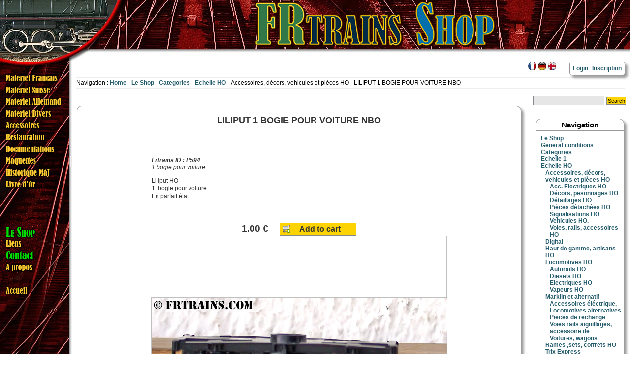

--- FILE ---
content_type: text/html; charset=UTF-8
request_url: https://frtrains.com/en/shop/category/23-accessoires--decors--vehicules-et-pieces-ho/13383-liliput-1-bogie-pour-voiture--nbo
body_size: 5260
content:
<!DOCTYPE html PUBLIC "-//W3C//DTD HTML 4.01 Transitional//EN">

<html xmlns:hx="http://purl.org/NET/hinclude">

<head>
    <meta http-equiv="content-type" content="text/html;charset=iso-8859-1">
    <title>FRtrains  - LILIPUT 1 BOGIE POUR VOITURE  NBO</title>
            <meta name="description" content="1  bogie pour voiture  .">
    <meta name="keywords" content="LILIPUT, 1, BOGIE, POUR, VOITURE, , NBO">
    
        
        
        
        	    
                    
    <meta property="fb:app_id"          content="375359232598221" /> 
	<meta property="og:type"            content="product.item" />
	<meta property="og:url"             content="https://frtrains.com/en/shop/category/28-pieces-detachees-ho/13383-liliput-1-bogie-pour-voiture--nbo" /> 
	<meta property="og:title"           content="LILIPUT 1 BOGIE POUR VOITURE  NBO" /> 
	<meta property="og:description"     content="1  bogie pour voiture  ." /> 
	<meta property="og:image"           content="http:" /> 	<meta property="product:product_link" content="https://frtrains.com/en/shop/category/28-pieces-detachees-ho/13383-liliput-1-bogie-pour-voiture--nbo" />
	<meta property="product:category" content="Pièces détachées HO" />
	<meta property="product:price:amount"      content="1.00" /> 
  	<meta property="product:price:currency"    content="EUR" /> 
  	<meta property="product:condition"         content="used" />
    <meta property="product:retailer_item_id"  content="P594" />
    <meta property="product:availability"  content="in stock" />

    <meta name="robots" content="all">
    <meta name="revisit-after" content="14 days">

    <meta http-equiv="X-UA-Compatible" content="IE=edge,chrome=1">


    <!-- link type="text/css" href="/web/css/jquery/cupertino/jquery-ui-1.8.17.custom.css" rel="stylesheet" /-->
    <!-- <link type="text/css" href="/web/css/jquery/cupertino/jquery-ui-1.8.17.custom.css" rel="stylesheet" /> -->
        <script src="https://ajax.googleapis.com/ajax/libs/jquery/1.12.0/jquery.min.js"></script>
    <link rel="stylesheet" href="https://ajax.googleapis.com/ajax/libs/jqueryui/1.11.4/themes/cupertino/jquery-ui.css">
    <script src="https://ajax.googleapis.com/ajax/libs/jqueryui/1.11.4/jquery-ui.min.js"></script>


    <script src="/web/bundles/fosjsrouting/js/router.js"></script>
    <script src="/js/routing?callback=fos.Router.setData"></script>

    
    <script src="/web/assets/dist/js/frtrains.min.js?v=prod"></script>

            <link rel="stylesheet" href="/web/assets/dist/css/main.css?v=prod" />
        <!--[if IE]>
        <link rel="stylesheet" href="/web/assets/dist/css/ie.css?v=prod" />
        <![endif]-->
    
        


                        <script type="text/javascript">

                var _gaq = _gaq || [];
                _gaq.push(['_setAccount', 'UA-36634535-1']);
                _gaq.push(['_trackPageview']);

                (function() {
                    var ga = document.createElement('script'); ga.type = 'text/javascript'; ga.async = true;
                    ga.src = ('https:' == document.location.protocol ? 'https://ssl' : 'http://www') + '.google-analytics.com/ga.js';
                    var s = document.getElementsByTagName('script')[0]; s.parentNode.insertBefore(ga, s);
                })();

            </script>
            
        <style>
        body{
            font-size: 12px;
        }
        .ui-autocomplete {
            max-height: 200px;
            overflow-y: auto;
            /* prevent horizontal scrollbar */
            overflow-x: hidden;
            /* add padding to account for vertical scrollbar */
            padding-right: 20px;
            font-size: 12px;
            font-family: Verdana, Arial, Helvetica, sans-serif;
            margin-top: 4px;
            padding: 2px 2px 2px 4px;
        }
        /* IE 6 doesn't support max-height
         * we use height instead, but this forces the menu to always be this tall
         */
        * html .ui-autocomplete {
            height: 200px;
        }
    </style>

</head>

<!--[if lt IE 8]>
<body bgcolor="#ffffff" leftmargin="0" marginheight="0" marginwidth="0" topmargin="0" class="shop ltie8">
<![endif]-->
<!--[if IE 8]>
<body bgcolor="#ffffff" leftmargin="0" marginheight="0" marginwidth="0" topmargin="0" class="shop ie8">
<![endif]-->
<!--[if IE 9]>
<body bgcolor="#ffffff" leftmargin="0" marginheight="0" marginwidth="0" topmargin="0" class="shop ie9">
<![endif]-->
<![if (!IE)|(gt IE 9)]>
<body bgcolor="#ffffff" leftmargin="0" marginheight="0" marginwidth="0" topmargin="0" class="shop">
<![endif]>

<div id="fb-root"></div>
<script>(function(d, s, id) {
        var js, fjs = d.getElementsByTagName(s)[0];
        if (d.getElementById(id)) return;
        js = d.createElement(s); js.id = id;
        js.src = "//connect.facebook.net/fr_FR/sdk.js#xfbml=1&appId=375359232598221&version=v2.0";
        fjs.parentNode.insertBefore(js, fjs);
    }(document, 'script', 'facebook-jssdk'));</script>



<div class="top_menu">
    <script type="text/javascript" language="Javascript">
        $(function() {
            $(window).scroll(function() {
                if($(window).scrollTop() > 110) {
                    $('.top_menu').addClass('fixed');
                } else {
                    $('.top_menu').removeClass('fixed');
                }
            });
        });
    </script>
    <div class="selection_menu">
                <span>
                                                                                                                    <a href="/fr/shop/category/23-accessoires--decors--vehicules-et-pieces-ho/13383-liliput-1-bogie-pour-voiture--nbo"><div class="icon-lang icon-fr"></div></a>
                                              <a href="/de/shop/category/23-accessoires--decors--vehicules-et-pieces-ho/13383-liliput-1-bogie-pour-voiture--nbo"><div class="icon-lang icon-de"></div></a>
                                              <a href="/en/shop/category/23-accessoires--decors--vehicules-et-pieces-ho/13383-liliput-1-bogie-pour-voiture--nbo"><div class="icon-lang icon-en"></div></a>
                                    </span>
                <span>
                                                            <div class="member_menu block_menu">
            <ul class="menu_list">
            <li>
                <a href="/en/login">Login</a>
            </li>
            <li>
                <a href="/en/member/inscription">Inscription</a>
            </li>
        </ul>

    </div>
                                    </span>
    </div>

    <div class="navigation_block">Navigation :     <span class="navigation_item"><a href="/en">Home</a></span>
    <span class="navigation_item"><a href="/en/shop/">Le Shop</a></span>

                    <span class="navigation_item">
            <a href="/en/shop/category">
Categories
</a>
</span>

<span class="navigation_item">
            <a href="/en/shop/category/13-echelle-ho">
Echelle HO
</a>
</span>

<span class="navigation_item">
            <a href="/en/shop/category/23-accessoires--decors--vehicules-et-pieces-ho">
Accessoires, décors, vehicules et pièces HO
</a>
</span>
 - LILIPUT 1 BOGIE POUR VOITURE  NBO
</div>


</div>






<table width="100%" border="0" cellspacing="0" cellpadding="0">
    <tr height="128">
        <td width="246" height="128">
            <script type="text/javascript" language="Javascript"><!--
                function image(){};
                image = new image();
                                
                number = 0;
                // imageArray
                image[number++] = "<img src='/web/template/old/random/01.jpg' border='0'>"
                image[number++] = "<img src='/web/template/old/random/02.jpg' border='0'>"
                image[number++] = "<img src='/web/template/old/random/03.jpg' border='0'>"
                image[number++] = "<img src='/web/template/old/random/04.jpg' border='0'>"
                image[number++] = "<img src='/web/template/old/random/05.jpg' border='0'>"
                image[number++] = "<img src='/web/template/old/random/06.jpg' border='0'>"
                image[number++] = "<img src='/web/template/old/random/07.jpg' border='0'>"
                image[number++] = "<img src='/web/template/old/random/08.jpg' border='0'>"
                image[number++] = "<img src='/web/template/old/random/09.jpg' border='0'>"
                image[number++] = "<img src='/web/template/old/random/10.jpg' border='0'>"
                image[number++] = "<img src='/web/template/old/random/11.jpg' border='0'>"
                image[number++] = "<img src='/web/template/old/random/12.jpg' border='0'>"
                image[number++] = "<img src='/web/template/old/random/13.jpg' border='0'>"
                image[number++] = "<img src='/web/template/old/random/14.jpg' border='0'>"
                image[number++] = "<img src='/web/template/old/random/15.jpg' border='0'>"
                image[number++] = "<img src='/web/template/old/random/16.jpg' border='0'>"
                image[number++] = "<img src='/web/template/old/random/17.jpg' border='0'>"
                image[number++] = "<img src='/web/template/old/random/18.jpg' border='0'>"
                image[number++] = "<img src='/web/template/old/random/19.jpg' border='0'>"
                image[number++] = "<img src='/web/template/old/random/20.jpg' border='0'>"
                image[number++] = "<img src='/web/template/old/random/21.jpg' border='0'>"
                image[number++] = "<img src='/web/template/old/random/22.jpg' border='0'>"
                image[number++] = "<img src='/web/template/old/random/23.jpg' border='0'>"
                image[number++] = "<img src='/web/template/old/random/24.jpg' border='0'>"
                image[number++] = "<img src='/web/template/old/random/25.jpg' border='0'>"
                image[number++] = "<img src='/web/template/old/random/26.jpg' border='0'>"
                image[number++] = "<img src='/web/template/old/random/27.jpg' border='0'>"
                image[number++] = "<img src='/web/template/old/random/28.jpg' border='0'>"
                image[number++] = "<img src='/web/template/old/random/29.jpg' border='0'>"
                image[number++] = "<img src='/web/template/old/random/30.jpg' border='0'>"
                // keep adding items here...
                increment = Math.floor(Math.random() * number);
                document.write(image[increment]);
                //}!-->



            </script></td><td align="center" valign="top" width="100%" height="128" background="/web/template/old/top_droit.jpg"><div class="header_logo"></div></td>
    </tr>
</table>
<table width="100%" border="0" cellspacing="0" cellpadding="0">
    <tr valign="top">
        <td width="147" background="/web/template/old/bot_menu.jpg">

            <script type="text/javascript">

                function newImage(arg) {
                    if (document.images) {
                        rslt = new Image();
                        rslt.src = arg;
                        return rslt;
                    }
                }
                function changeImagesArray(array) {
                    if (preloadFlag == true) {
                        var d = document; var img;
                        for (var i=0; i<array.length; i+=2) {
                            img = null; var n = array[i];
                            if (d.images) {img = d.images[n];}
                            if (!img && d.getElementById) {img = d.getElementById(n);}
                            if (img) {img.src = array[i+1];}
                        }
                    }
                }
                function changeImages() {
                    changeImagesArray(changeImages.arguments);
                }
            </script>


            <table width="147" border="0" cellspacing="0" cellpadding="0" height="476">
                <tr>
                    <td><img src="/web/template/old/nav/menu01.gif" alt="" width="147" height="20" border="0"></td>
                </tr>
                <tr>
                    <td><a onmouseover="changeImages('mat_fr1','/web/template/old/nav/mat_fr2.gif');return true" onmouseout="changeImages('mat_fr1','/web/template/old/nav/mat_fr1.gif');return true" href="/en/article/materiel_francais/"><span class="nav-icon icon-mat_fr1"></span></a></td>
                </tr>
                <tr>
                    <td><a onmouseover="changeImages('mat_ch1','/web/template/old/nav/mat_ch2.gif');return true" onmouseout="changeImages('mat_ch1','/web/template/old/nav/mat_ch1.gif');return true" href="/en/article/materiel_suisse/"><span class="nav-icon icon-mat_ch1"></a></td>
                </tr>
                <tr>
                    <td><a onmouseover="changeImages('mat_de1','/web/template/old/nav/mat_de2.gif');return true" onmouseout="changeImages('mat_de1','/web/template/old/nav/mat_de1.gif');return true" href="/en/article/materiel_allemand/"><span class="nav-icon icon-mat_de1"></a></td>
                </tr>
                <tr>
                    <td><a onmouseover="changeImages('divers1','/web/template/old/nav/divers2.gif');return true" onmouseout="changeImages('divers1','/web/template/old/nav/divers1.gif');return true" href="/en/article/materiel_divers/"><span class="nav-icon icon-divers1"></a></td>
                </tr>
                <tr>
                    <td><a onmouseover="changeImages('acc1','/web/template/old/nav/acc2.gif');return true" onmouseout="changeImages('acc1','/web/template/old/nav/acc1.gif');return true" href="/en/article/accessoires/"><span class="nav-icon icon-acc1"></a></td>
                </tr>
                <tr>
                    <td><a onmouseover="changeImages('restaur1','/web/template/old/nav/restaur2.gif');return true" onmouseout="changeImages('restaur1','/web/template/old/nav/restaur1.gif');return true" href="/en/article/restauration/"><span class="nav-icon icon-restaur1"></a></td>
                </tr>
                <tr>
                    <td><a onmouseover="changeImages('doc1','/web/template/old/nav/doc2.gif');return true" onmouseout="changeImages('doc1','/web/template/old/nav/doc1.gif');return true" href="/en/article/documentation/"><span class="nav-icon icon-doc1"></a></td>
                </tr>
                <tr>
                    <td><a onmouseover="changeImages('maquettes1','/web/template/old/nav/maquettes2.gif');return true" onmouseout="changeImages('maquettes1','/web/template/old/nav/maquettes1.gif');return true" href="/en/article/maquettes/"><span class="nav-icon icon-maquettes1"></a></td>
                </tr>
                <tr>
                    <td><a onmouseover="changeImages('hist1','/web/template/old/nav/hist2.gif');return true" onmouseout="changeImages('hist1','/web/template/old/nav/hist1.gif');return true" href="/en/article/historiquemaj"><span class="nav-icon icon-hist1"></a></td>
                </tr>
                <tr>
                    <td><a onmouseover="changeImages('guestbook1','/web/template/old/nav/guestbook2.gif');return true" onmouseout="changeImages('guestbook1','/web/template/old/nav/guestbook1.gif');return true" href="/en/guestbook/"><span class="nav-icon icon-guestbook1"></a></td>
                </tr>
                <tr>
                    <td height="24px"></td>
                </tr>
                <tr>
                    <td height="24px"></td>
                </tr>
                <tr>
                    <td><span class="nav-icon icon-menu02"></td>
                </tr>
                <tr>
                    <td><a onmouseover="changeImages('kiosque1','/web/template/old/nav/kiosque2.gif');return true" onmouseout="changeImages('kiosque1','/web/template/old/nav/kiosque1.gif');return true" href="/en/shop/"><span class="nav-icon icon-kiosque1"></a></td>
                </tr>
                <tr>
                    <td><a onmouseover="changeImages('liens1','/web/template/old/nav/liens2.gif');return true" onmouseout="changeImages('liens1','/web/template/old/nav/liens1.gif');return true" href="/en/article/liens"><span class="nav-icon icon-liens1"></a></td>
                </tr>
                <tr>
                    <td><a onmouseover="changeImages('contact1','/web/template/old/nav/contact2.gif');return true" onmouseout="changeImages('contact1','/web/template/old/nav/contact1.gif');return true" href="/en/contact/"><span class="nav-icon icon-contact1"></a></td>
                </tr>
                <tr>
                    <td><a onmouseover="changeImages('apropos1','/web/template/old/nav/apropos2.gif');return true" onmouseout="changeImages('apropos1','/web/template/old/nav/apropos1.gif');return true" href="/en/article/apropos"><span class="nav-icon icon-apropos1"></a></td>
                </tr>
                <tr>
                    <td><span class="nav-icon icon-menu03"></td>
                </tr>
                <tr>
                    <td><a onmouseover="changeImages('home1','/web/template/old/nav/home2.gif');return true" onmouseout="changeImages('home1','/web/template/old/nav/home1.gif');return true" href="/en"><span class="nav-icon icon-home1"></a></td>
                </tr>
            </table>


        </td>
        <td>
            <table class="main" width="100%" border="0" cellspacing="0" cellpadding="6">
                <tr>
                    <td>
                        <table width="100%">
                            <tr>
                                <td height="60px"></td>
                            </tr>
                            <tr>
                                <td align="right"><div class="fb-like" data-href="https://www.facebook.com/Frtrains" data-layout="button_count" data-action="like" data-show-faces="false" data-share="true"></div></td>
                            </tr>
                            <tr><td>
                                                                                                                                                        
                                    <div class="main_content">

<div class="block ">
	    <div class="content">
    	
     
     <div class="object">

         <h1 class="title">LILIPUT 1 BOGIE POUR VOITURE  NBO</h1>

         <div class="social-share">
             <div class="fb-share-button"
                  data-href="https://frtrains.com/en/shop/category/23-accessoires--decors--vehicules-et-pieces-ho/13383-liliput-1-bogie-pour-voiture--nbo"
                  data-layout="button">
             </div>
         </div>

         <div class="details">

             <div class="description-container">
                 <div class="description">
                     <div class="detail-line">Frtrains ID : P594</div>
                                          1  bogie pour voiture  .
                 </div>
                 <div class="main-description">
                     <p>Liliput HO</p>

<p>1 &nbsp;bogie pour voiture&nbsp;</p>

<p>En parfait &eacute;tat</p>

<p>&nbsp;</p>
                 </div>

             </div>

             <div class="add-line">

                 
                 <h3 class="price">1.00 €</h3>


                <div class="object-buy"></div>
                 <script type="text/javascript">
                     $(document).ready(function() {
                         $('.object-buy').frtrainsBuyButton({
                             'label' : 'Add to cart',
                             'quantitySelector' : 'none',
                             'maxQuantity' : 1,
                             'id' : "13383",
                             'returnUrl' : "/en/shop/",
                             'locale' : "en",
                         });
                     });
                 </script>
                 <!--<div class="btn-object-buy"><a href="">Add to cart</a></div>-->
             </div>

         </div>




         <div class="frtrains-slideshow">
             <div class="main-image"><img src="https://cdn.frtrains.com/medias/shop/SP/DIV/DIV282.jpg"></div>
                              <div class="image"><img src="https://cdn.frtrains.com/medias/shop/SP/DIV/DIV282.jpg"></div>
                              <div class="image"><img src="https://cdn.frtrains.com/medias/shop/SP/DIV/DIV283.jpg"></div>
                      </div>

         <script type="text/javascript">
             $(document).ready(function() {
                 $('.frtrains-slideshow').frtrainsObjectPhotos();
             });
         </script>

     </div>


     </div>
    </div></div>




                                </td></tr>
                        </table>
                        <table class="main" width="100%" border="0" cellspacing="0" cellpadding="4">
                            <tr>
                                <td width="40%"></td>
                                <td width="20%">
                                </td>
                                <td width="40%">
                                    <div align="right"></div>
                                </td>
                            </tr>
                        </table>
                        <br>
                        </div>
                    </td>
                </tr>
                <tr>
                    <td align="center">
                        © FRtrains / Philippe Renaudot - Copyright 2014 Tous droits réservé <br>
                        Le Frtrains v3, développé par <a href="http://www.elendev.com" target="_blank">Jonas Renaudot</a>
                    </td>
                </tr>
            </table>
        </td>
            <td width="200">
        <table>
            <tr><td height="60px"></td></tr>
            <tr><td><form action="/en/shop/category" method="get"><div class="ui-widget"><input type="text" id="search" name="filter" value="" size="20">
                            <input type="submit" value="Search"></div></form></td></tr></table>
        <ul id="menu">
            

    <li class="group_menu"><div class="title navigation">Navigation</div>
        <ul>
            <li><a href="/en">Le Shop</li>
            <li><a href="/en/shop/conditions">General conditions</li>
            <li><a href="/en/shop/category">Categories</li>
            
    
    <li class=""><a class="category" href="/en/shop/category/87-echelle-1">Echelle 1</a>
        <ul class="subcategory">
    
    

    </ul>
    </li>
        <li class=""><a class="category" href="/en/shop/category/13-echelle-ho">Echelle HO</a>
        <ul class="subcategory">
    
    
    <li class=""><a class="category" href="/en/shop/category/23-accessoires--decors--vehicules-et-pieces-ho">Accessoires, décors, vehicules et pièces HO</a>
        <ul class="subcategory">
    
    
    <li class=""><a class="category" href="/en/shop/category/24-acc--electriques-ho">Acc. Electriques HO</a>
        <ul class="subcategory">
    
    

    </ul>
    </li>
        <li class=""><a class="category" href="/en/shop/category/26-decors--pesonnages-ho">Décors, pesonnages HO</a>
        <ul class="subcategory">
    
    

    </ul>
    </li>
        <li class=""><a class="category" href="/en/shop/category/29-detaillages-ho">Détaillages HO</a>
        <ul class="subcategory">
    
    

    </ul>
    </li>
        <li class=""><a class="category" href="/en/shop/category/28-pieces-detachees-ho">Pièces détachées HO</a>
        <ul class="subcategory">
    
    

    </ul>
    </li>
        <li class=""><a class="category" href="/en/shop/category/25-signalisations-ho">Signalisations HO</a>
        <ul class="subcategory">
    
    

    </ul>
    </li>
        <li class=""><a class="category" href="/en/shop/category/30-vehicules-ho-">Vehicules HO.</a>
        <ul class="subcategory">
    
    

    </ul>
    </li>
        <li class=""><a class="category" href="/en/shop/category/27-voies--rails--accessoires-ho">Voies, rails, accessoires HO</a>
        <ul class="subcategory">
    
    

    </ul>
    </li>
    
    </ul>
    </li>
        <li class=""><a class="category" href="/en/shop/category/43-digital">Digital</a>
        <ul class="subcategory">
    
    

    </ul>
    </li>
        <li class=""><a class="category" href="/en/shop/category/31-haut-de-gamme--artisans-ho">Haut de gamme, artisans HO</a>
        <ul class="subcategory">
    
    

    </ul>
    </li>
        <li class=""><a class="category" href="/en/shop/category/14-locomotives-ho">Locomotives HO</a>
        <ul class="subcategory">
    
    
    <li class=""><a class="category" href="/en/shop/category/18-autorails-ho">Autorails HO</a>
        <ul class="subcategory">
    
    

    </ul>
    </li>
        <li class=""><a class="category" href="/en/shop/category/17-diesels-ho">Diesels HO</a>
        <ul class="subcategory">
    
    

    </ul>
    </li>
        <li class=""><a class="category" href="/en/shop/category/16-electriques-ho">Electriques HO</a>
        <ul class="subcategory">
    
    

    </ul>
    </li>
        <li class=""><a class="category" href="/en/shop/category/15-vapeurs-ho">Vapeurs HO</a>
        <ul class="subcategory">
    
    

    </ul>
    </li>
    
    </ul>
    </li>
        <li class=""><a class="category" href="/en/shop/category/74-marklin-et-alternatif">Marklin et alternatif</a>
        <ul class="subcategory">
    
    
    <li class=""><a class="category" href="/en/shop/category/80-accessoires-electrique-">Accessoires éléctrique,</a>
        <ul class="subcategory">
    
    

    </ul>
    </li>
        <li class=""><a class="category" href="/en/shop/category/75-locomotives-alternatives">Locomotives alternatives</a>
        <ul class="subcategory">
    
    

    </ul>
    </li>
        <li class=""><a class="category" href="/en/shop/category/78-pieces-de-rechange">Pieces de rechange</a>
        <ul class="subcategory">
    
    

    </ul>
    </li>
        <li class=""><a class="category" href="/en/shop/category/79-voies-rails-aiguillages--accessoire-de">Voies rails aiguillages, accessoire de</a>
        <ul class="subcategory">
    
    

    </ul>
    </li>
        <li class=""><a class="category" href="/en/shop/category/77-voitures--wagons">Voitures, wagons</a>
        <ul class="subcategory">
    
    

    </ul>
    </li>
    
    </ul>
    </li>
        <li class=""><a class="category" href="/en/shop/category/35-rames--sets--coffrets-ho">Rames ,sets, coffrets HO</a>
        <ul class="subcategory">
    
    

    </ul>
    </li>
        <li class=""><a class="category" href="/en/shop/category/49-trix-express">Trix Express</a>
        <ul class="subcategory">
    
    
    <li class=""><a class="category" href="/en/shop/category/52-loco">Loco</a>
        <ul class="subcategory">
    
    

    </ul>
    </li>
        <li class=""><a class="category" href="/en/shop/category/55-pieces">Pieces</a>
        <ul class="subcategory">
    
    

    </ul>
    </li>
        <li class=""><a class="category" href="/en/shop/category/54-rails-aiguillages">Rails Aiguillages</a>
        <ul class="subcategory">
    
    

    </ul>
    </li>
        <li class=""><a class="category" href="/en/shop/category/53-voitures-et-wagons">Voitures et wagons</a>
        <ul class="subcategory">
    
    

    </ul>
    </li>
    
    </ul>
    </li>
        <li class=""><a class="category" href="/en/shop/category/19-wagons-ho">Wagons HO</a>
        <ul class="subcategory">
    
    
    <li class=""><a class="category" href="/en/shop/category/20-marchandises-ho">Marchandises HO</a>
        <ul class="subcategory">
    
    

    </ul>
    </li>
        <li class=""><a class="category" href="/en/shop/category/22-speciaux-ho">Spéciaux HO</a>
        <ul class="subcategory">
    
    

    </ul>
    </li>
        <li class=""><a class="category" href="/en/shop/category/21-voyageurs-ho">Voyageurs HO</a>
        <ul class="subcategory">
    
    

    </ul>
    </li>
    
    </ul>
    </li>
        <li class=""><a class="category" href="/en/shop/category/32-zone-prix-derailles">Zone prix déraillés</a>
        <ul class="subcategory">
    
    
    <li class=""><a class="category" href="/en/shop/category/33-locomotives">Locomotives</a>
        <ul class="subcategory">
    
    

    </ul>
    </li>
        <li class=""><a class="category" href="/en/shop/category/34-wagons">Wagons</a>
        <ul class="subcategory">
    
    

    </ul>
    </li>
    
    </ul>
    </li>
    
    </ul>
    </li>
        <li class=""><a class="category" href="/en/shop/category/47-echelle-zero">Echelle ZERO</a>
        <ul class="subcategory">
    
    

    </ul>
    </li>
        <li class=""><a class="category" href="/en/shop/category/2-hoe---hom">HOe / HOm</a>
        <ul class="subcategory">
    
    

    </ul>
    </li>
        <li class=""><a class="category" href="/en/shop/category/48-lgb-iim">LGB IIm</a>
        <ul class="subcategory">
    
    

    </ul>
    </li>
        <li class=""><a class="category" href="/en/shop/category/44-livres--catalogues--brocante-ferroviaire-">Livres, catalogues. Brocante ferroviaire.</a>
        <ul class="subcategory">
    
    
    <li class=""><a class="category" href="/en/shop/category/46-brocante-ferroviaire-">Brocante ferroviaire.</a>
        <ul class="subcategory">
    
    

    </ul>
    </li>
        <li class=""><a class="category" href="/en/shop/category/45-livres--catalogues--dvd">Livres, catalogues, dvd</a>
        <ul class="subcategory">
    
    

    </ul>
    </li>
    
    </ul>
    </li>
        <li class=""><a class="category" href="/en/shop/category/81-n--1-160">N. 1/160</a>
        <ul class="subcategory">
    
    
    <li class=""><a class="category" href="/en/shop/category/91-decors">Décors</a>
        <ul class="subcategory">
    
    

    </ul>
    </li>
        <li class=""><a class="category" href="/en/shop/category/88-locomotives-n">Locomotives N</a>
        <ul class="subcategory">
    
    

    </ul>
    </li>
        <li class=""><a class="category" href="/en/shop/category/89-voitures-n">Voitures N</a>
        <ul class="subcategory">
    
    

    </ul>
    </li>
        <li class=""><a class="category" href="/en/shop/category/90-wagons-n">Wagons N</a>
        <ul class="subcategory">
    
    

    </ul>
    </li>
    
    </ul>
    </li>
    
        </ul>
    </li>
        </ul>
    </td>
    </tr>
</table>
</body>

</html>


--- FILE ---
content_type: text/css
request_url: https://frtrains.com/web/assets/dist/css/main.css?v=prod
body_size: 17676
content:
/* Import old CSS */
/* line 1, ../../scss/legacy/_frt.scss */
a:link {
  color: #245b6d;
  font-family: Arial, Verdana, Helvetica, sans-serif;
  font-weight: bold;
  text-decoration: none;
}

/* line 2, ../../scss/legacy/_frt.scss */
a:visited {
  color: #0c4355;
  font-family: Arial, Verdana, Helvetica, sans-serif;
  font-weight: bold;
  text-decoration: none;
}

/* line 3, ../../scss/legacy/_frt.scss */
a:active {
  color: #080;
  text-decoration: none;
}

/* line 4, ../../scss/legacy/_frt.scss */
a:hover {
  color: #a31a10;
  font-family: Arial, Verdana, Helvetica, sans-serif;
  font-weight: bold;
  font-style: italic;
  text-decoration: underline;
}

/* line 5, ../../scss/legacy/_frt.scss */
h4 {
  font: bold 14px verdana, Geneva, Arial, helvetica, sans-serif;
}

/* line 6, ../../scss/legacy/_frt.scss */
h5 {
  font: italic bold 12px verdana, Geneva, arial, helvetica, sans-serif;
}

/* line 7, ../../scss/legacy/_frt.scss */
th, td {
  font-variant: normal;
  font-size: 12px;
  font-family: verdana, geneva, arial, sans-serif;
}

/* line 8, ../../scss/legacy/_frt.scss */
.date {
  font-variant: normal;
  font-size: 9px;
  font-family: verdana, geneva, arial, sans-serif;
}

/* line 9, ../../scss/legacy/_frt.scss */
.date2 {
  font-variant: normal;
  font-size: 9px;
  font-family: arial, geneva, verdana, sans-serif;
}

/* line 10, ../../scss/legacy/_frt.scss */
.main {
  font-variant: normal;
  font-size: 11px;
  font-family: verdana, geneva, arial, sans-serif;
}

/* line 11, ../../scss/legacy/_frt.scss */
.menu {
  font-variant: normal;
  font-weight: bold;
  font-size: 10px;
  font-family: verdana, geneva, arial, sans-serif;
}

/* line 12, ../../scss/legacy/_frt.scss */
.title {
  font-variant: normal;
  font-weight: bold;
  font-size: 15px;
  font-family: verdana, geneva, arial, sans-serif;
}

/* line 13, ../../scss/legacy/_frt.scss */
.title2 {
  font-variant: normal;
  font-weight: bold;
  font-size: 12px;
  font-family: verdana, geneva, arial, sans-serif;
}

/* line 14, ../../scss/legacy/_frt.scss */
.title3 {
  font-variant: normal;
  font-weight: bold;
  font-size: 10px;
  font-family: verdana, geneva, arial, sans-serif;
}

/* line 15, ../../scss/legacy/_frt.scss */
.title4 {
  font-variant: normal;
  font-weight: bold;
  font-size: 9px;
  font-family: verdana, geneva, arial, sans-serif;
}

/* line 16, ../../scss/legacy/_frt.scss */
input {
  font-size: 10px;
  font-family: Verdana, Arial, Helvetica, sans-serif;
  background-color: #e6e6e6;
  margin-top: 2px;
  padding: 1px 1px 1px 2px;
  border: solid 1px #85888c;
}

/* line 17, ../../scss/legacy/_frt.scss */
input[type=submit] {
  font-size: 11px;
  font-family: Verdana, Arial, Helvetica, sans-serif;
  background-color: #fed302;
  margin-top: 4px;
  padding: 1px 1px 1px 2px;
  border: solid 1px #85888c;
}

/* line 18, ../../scss/legacy/_frt.scss */
select {
  font-size: 10px;
  font-family: Verdana, Arial, Helvetica, sans-serif;
  background-color: #e6e6e6;
  padding: 1px 1px 1px 2px;
  border: solid 0 #85888c;
}

/* line 19, ../../scss/legacy/_frt.scss */
textarea {
  font-size: 10px;
  font-family: Verdana, Arial, Helvetica, sans-serif;
  background-color: #e6e6e6;
  padding: 1px 1px 1px 2px;
  border: solid 1px #85888c;
}

/* line 20, ../../scss/legacy/_frt.scss */
.categorie0 {
  background-image: url(shop/images/cat0.gif);
  background-repeat: no-repeat;
  padding-left: 6px;
}

/* line 21, ../../scss/legacy/_frt.scss */
.categorie1 {
  background-image: url(shop/images/cat1.gif);
  background-repeat: no-repeat;
  padding-left: 8px;
}

/* line 22, ../../scss/legacy/_frt.scss */
.categorie2 {
  background-image: url(shop/images/cat2.gif);
  background-repeat: no-repeat;
  padding-left: 10px;
}

/* line 23, ../../scss/legacy/_frt.scss */
.categorie3 {
  background-image: url(shop/images/cat3.gif);
  background-repeat: no-repeat;
  padding-left: 12px;
}

/* line 24, ../../scss/legacy/_frt.scss */
.categorie4 {
  background-image: url(shop/images/cat4.gif);
  background-repeat: no-repeat;
  padding-left: 14px;
}

/* line 25, ../../scss/legacy/_frt.scss */
.categorie5 {
  background-image: url(shop/images/cat5.gif);
  background-repeat: no-repeat;
  padding-left: 16px;
}

/* line 26, ../../scss/legacy/_frt.scss */
.categorie6 {
  background-image: url(shop/images/cat6.gif);
  background-repeat: no-repeat;
  padding-left: 18px;
}

/* line 27, ../../scss/legacy/_frt.scss */
.categorie7 {
  background-image: url(shop/images/cat7.gif);
  background-repeat: no-repeat;
  padding-left: 20px;
}

/* line 28, ../../scss/legacy/_frt.scss */
.total_menu {
  color: #700;
  font-weight: bold;
  height: 30px;
  visibility: visible;
}

/* line 31, ../../scss/legacy/_frt.scss */
th {
  vertical-align: top;
}

/* line 35, ../../scss/legacy/_frt.scss */
table.horizontalForm th {
  text-align: right;
}

/* line 39, ../../scss/legacy/_frt.scss */
.basket .odd {
  background-color: #eeeeee;
}

/* line 42, ../../scss/legacy/_frt.scss */
.basket .even {
  background-color: #d0d0d0;
}

/* line 46, ../../scss/legacy/_frt.scss */
.mediaTable {
  width: 500px;
  background-color: #d0d0d0;
  border-style: dashed;
}

/* line 52, ../../scss/legacy/_frt.scss */
.mediaTable th {
  text-align: right;
  width: 100px;
}

/* line 57, ../../scss/legacy/_frt.scss */
.mediaTable .fileName {
  text-align: center;
}

/* line 61, ../../scss/legacy/_frt.scss */
.mediaTable td {
  text-align: left;
  vertical-align: top;
}

/* line 66, ../../scss/legacy/_frt.scss */
.mediaTable .download {
  width: 50px;
  text-align: center;
  vertical-align: top;
}

/* line 72, ../../scss/legacy/_frt.scss */
div.pagelist {
  text-align: center;
}

/* line 75, ../../scss/legacy/_frt.scss */
ul.pagelist li {
  border-right-style: none;
  text-align: center;
  white-space: nowrap;
  display: table-cell;
  width: 35px;
}

/* line 83, ../../scss/legacy/_frt.scss */
ul.pagelist li.current {
  font-weight: bold;
  text-decoration: underline;
}

/* line 88, ../../scss/legacy/_frt.scss */
.categoryMin {
  vertical-align: middle;
}

/* line 92, ../../scss/legacy/_frt.scss */
#flash-notice {
  color: green;
}

/* line 95, ../../scss/legacy/_frt.scss */
#flash-error {
  color: red;
}

/*

Frtrains 'Corporate' variables

*/
/*

Objects related variable (object list, object detail)

*/
/*
Frtrains Slideshow
*/
/*
Frtrains Quantity Selector
*/
/* line 2, ../../scss/legacy/core/_main.scss */
.menuBlock {
  background-color: white;
  border-style: solid;
  border-radius: 10px;
  padding: 0.5em;
  border-color: rgba(0, 0, 0, 0.4);
  border-width: 1px;
  box-shadow: 5px 5px 5px 0px rgba(0, 0, 0, 0.4);
  transition: all 0.2s ease-in-out;
}

/* line 13, ../../scss/legacy/core/_main.scss */
.top_menu {
  font-variant: normal;
  font-size: 12px;
  font-family: verdana, geneva, arial, sans-serif;
  position: absolute;
  top: 125px;
  left: 150px;
  right: 0px;
  padding-right: 10px;
  padding-left: 5px;
  background-color: #ffffff;
}
/* line 27, ../../scss/legacy/core/_main.scss */
.top_menu .selection_menu {
  text-align: right;
}
/* line 31, ../../scss/legacy/core/_main.scss */
.top_menu.fixed {
  position: fixed;
  top: 0px;
  padding-top: 15px;
  z-index: 1000;
  box-shadow: 0px 10px 5px -5px rgba(0, 0, 0, 0.4);
  transition: box-shadow 0.2s ease-in-out;
}

/* line 41, ../../scss/legacy/core/_main.scss */
.adminMenu {
  /*font-size: 15px;*/
}
/* line 45, ../../scss/legacy/core/_main.scss */
.adminMenu ul {
  list-style: none;
}
/* line 49, ../../scss/legacy/core/_main.scss */
.adminMenu .menuIcon {
  display: inline;
}
/* line 53, ../../scss/legacy/core/_main.scss */
.adminMenu .menuTitle {
  white-space: nowrap;
  display: inline;
}
/* line 58, ../../scss/legacy/core/_main.scss */
.adminMenu .menuItem {
  /*font-size: 13px;*/
  display: inline;
  position: relative;
  margin: 0 2em;
}
/* line 66, ../../scss/legacy/core/_main.scss */
.adminMenu .menu {
  display: none;
  /*opacity: 0;
  @include transition(all 0.2s ease-in-out);*/
  position: absolute;
}
/* line 75, ../../scss/legacy/core/_main.scss */
.adminMenu .menu li, .adminMenu .submenu li {
  font-size: 13px;
  white-space: nowrap;
}
/* line 81, ../../scss/legacy/core/_main.scss */
.adminMenu .menuItem:hover .menu {
  /*opacity: 1;
  @include transition(all 0.2s ease-in-out);*/
  display: block;
}
/* line 87, ../../scss/legacy/core/_main.scss */
.adminMenu .submenuTitle {
  display: inline;
  padding-right: 2em;
  background-image: url([data-uri]);
  background-size: 10px auto;
  background-position: right;
  background-repeat: no-repeat;
}
/* line 96, ../../scss/legacy/core/_main.scss */
.adminMenu .menuIcon img {
  height: 1.5em;
  width: auto;
}
/* line 101, ../../scss/legacy/core/_main.scss */
.adminMenu .submenuItem {
  /*width: 10em;*/
  display: inline;
}
/* line 105, ../../scss/legacy/core/_main.scss */
.adminMenu .submenuItem a {
  white-space: nowrap;
}
/* line 110, ../../scss/legacy/core/_main.scss */
.adminMenu .submenu {
  display: none;
  /*opacity: 0;
  @include transition(all 0.2s ease-in-out);*/
  position: absolute;
}
/* line 118, ../../scss/legacy/core/_main.scss */
.adminMenu .submenuItem:hover {
  font-weight: bold;
}
/* line 122, ../../scss/legacy/core/_main.scss */
.adminMenu .submenuItem:hover .submenuTitle {
  text-weight: bold;
}
/* line 126, ../../scss/legacy/core/_main.scss */
.adminMenu .submenuItem:hover .submenu {
  display: inline;
  /*opacity: 1;
  @include transition(all 0.2s ease-in-out);*/
}

/* line 136, ../../scss/legacy/core/_main.scss */
.steps {
  position: relative;
  display: table;
}
/* line 141, ../../scss/legacy/core/_main.scss */
.steps .step {
  display: table-cell;
  vertical-align: middle;
  text-align: center;
}
/* line 146, ../../scss/legacy/core/_main.scss */
.steps .step:last-child .step_item:after {
  display: none;
}
/* line 151, ../../scss/legacy/core/_main.scss */
.steps .step.active .content:hover {
  box-shadow: 0 0 10px grey;
}
/* line 155, ../../scss/legacy/core/_main.scss */
.steps .step.active.pending .content {
  background-color: red;
}
/* line 159, ../../scss/legacy/core/_main.scss */
.steps .step.active.new .content {
  background-color: #eb0000;
}
/* line 163, ../../scss/legacy/core/_main.scss */
.steps .step.active.new.waiting .content {
  background-color: rgba(255, 0, 0, 0.5);
}
/* line 167, ../../scss/legacy/core/_main.scss */
.steps .step.active.paid .content {
  background-color: #ff8000;
}
/* line 171, ../../scss/legacy/core/_main.scss */
.steps .step.active.paid.waiting .content {
  background-color: rgba(255, 128, 0, 0.5);
}
/* line 175, ../../scss/legacy/core/_main.scss */
.steps .step.active.waiting .content {
  border-style: dotted;
  border-width: 2px;
}
/* line 180, ../../scss/legacy/core/_main.scss */
.steps .step.active.delivered .content {
  background-color: yellow;
}
/* line 184, ../../scss/legacy/core/_main.scss */
.steps .step.active.archived .content {
  background-color: #00eb00;
}
/* line 192, ../../scss/legacy/core/_main.scss */
.steps .title {
  text-align: center;
}
/* line 196, ../../scss/legacy/core/_main.scss */
.steps .subtitle {
  text-align: center;
  border-top-style: solid;
  border-top-width: 1px;
  border-top-color: rgba(0, 0, 0, 0.4);
}
/* line 203, ../../scss/legacy/core/_main.scss */
.steps .content {
  display: inline-block;
  border-style: solid;
  border-width: 1px;
  background-color: rgba(0, 0, 0, 0.4);
  border-color: rgba(0, 0, 0, 0.4);
  border-radius: 60em;
  padding: 0.5em 1em;
  text-align: center;
}
/* line 215, ../../scss/legacy/core/_main.scss */
.steps .step_item {
  margin: 0 2em 0 0;
  float: left;
}
/* line 219, ../../scss/legacy/core/_main.scss */
.steps .step_item:after {
  position: absolute;
  content: "";
  display: inline-block;
  height: 1px;
  width: 2em;
  background-color: rgba(0, 0, 0, 0.4);
  top: 50%;
}
/* line 230, ../../scss/legacy/core/_main.scss */
.steps .current_step .title {
  font-weight: bold;
}

/* line 236, ../../scss/legacy/core/_main.scss */
.dynamic_command_list {
  display: none;
  margin: 0.5em 1em 1em;
  border-style: solid;
  border-width: 1px;
  border-color: rgba(0, 0, 0, 0.4);
  border-radius: 10px;
}
/* line 246, ../../scss/legacy/core/_main.scss */
.dynamic_command_list .title {
  padding: 0.5em 1em;
  border-bottom-style: solid;
  border-width: 1px;
  border-bottom-color: rgba(0, 0, 0, 0.4);
  margin-bottom: 0.5em;
}
/* line 254, ../../scss/legacy/core/_main.scss */
.dynamic_command_list .close {
  float: right;
  top: 1em;
}
/* line 259, ../../scss/legacy/core/_main.scss */
.dynamic_command_list .content {
  padding: 0.5em;
}

/* line 264, ../../scss/legacy/core/_main.scss */
#Command_adminComment, #AdminMember_adminComment {
  width: 300px;
  height: 80px;
}

/* line 269, ../../scss/legacy/core/_main.scss */
.exception_message {
  color: red;
  border: 1px solid black;
  padding: 5px;
  margin: 5px;
}

/* line 277, ../../scss/legacy/core/_main.scss */
.infos_entry {
  display: table-row;
}
/* line 280, ../../scss/legacy/core/_main.scss */
.infos_entry .infos_label, .infos_entry .infos_value {
  display: table-cell;
  padding: 1em;
}
/* line 285, ../../scss/legacy/core/_main.scss */
.infos_entry .infos_label {
  font-weight: bold;
  text-align: right;
  padding-right: 0;
}
/* line 291, ../../scss/legacy/core/_main.scss */
.infos_entry .infos_value {
  white-space: pre-line;
  border-bottom: 1px solid lightgrey;
}
/* line 294, ../../scss/legacy/core/_main.scss */
.infos_entry .infos_value .big_text {
  background-color: lightgrey;
  padding: 0.5em;
  max-height: 200px;
  overflow: auto;
}

/* line 305, ../../scss/legacy/core/_main.scss */
#frtrains_core_form_contact textarea {
  width: 305px;
  height: 150px;
}

/* line 311, ../../scss/legacy/core/_main.scss */
.main_image {
  padding-bottom: 1em;
}

/* line 316, ../../scss/legacy/core/_main.scss */
.home .main_image {
  width: 580px;
  margin-left: auto;
  margin-right: auto;
}

/* line 326, ../../scss/legacy/core/_main.scss */
.home_blocks .home_block {
  width: 50%;
  display: table-cell;
  margin: 1em;
}

/* line 333, ../../scss/legacy/core/_main.scss */
.home_news .footer {
  text-align: right;
  padding-right: 10px;
}

/* line 341, ../../scss/legacy/core/_main.scss */
.header_logo {
  background-image: url("../../../logos/logotest.gif");
  height: 92px;
  width: 400px;
  margin: 0 auto;
}
/* line 348, ../../scss/legacy/core/_main.scss */
.shop .header_logo {
  background-image: url("../../../logos/logoshop.gif");
  width: 489px;
  height: 100px;
}

/* line 2, ../../scss/legacy/core/_status.scss */
.status-block .status-category {
  display: table;
  width: 100%;
  box-sizing: border-box;
  margin: 1em 0;
  padding: 0.5em;
  border: 1px solid grey;
  border-radius: 2px;
  border-spacing: 0;
}
/* line 12, ../../scss/legacy/core/_status.scss */
.status-block .status-category h3 {
  text-decoration: underline;
}
/* line 16, ../../scss/legacy/core/_status.scss */
.status-block .status-category .status-line {
  display: table-row;
}
/* line 20, ../../scss/legacy/core/_status.scss */
.status-block .status-category .status-line > div {
  border-top: 1px solid lightgrey;
  display: table-cell;
  padding: 5px;
}
/* line 26, ../../scss/legacy/core/_status.scss */
.status-block .status-category .status-line .key {
  font-weight: bold;
  width: 200px;
}
/* line 32, ../../scss/legacy/core/_status.scss */
.status-block .status-category .status-line .status {
  width: 75px;
  text-align: center;
}
/* line 37, ../../scss/legacy/core/_status.scss */
.status-block .status-category .status-line .status.normal {
  color: green;
}
/* line 41, ../../scss/legacy/core/_status.scss */
.status-block .status-category .status-line .status.warning {
  color: orange;
}
/* line 45, ../../scss/legacy/core/_status.scss */
.status-block .status-category .status-line .status.error {
  color: red;
}
/* line 49, ../../scss/legacy/core/_status.scss */
.status-block .status-category .status-line .status.critical {
  background-color: red;
  color: white;
  font-weight: bold;
}

/* line 64, ../../scss/legacy/core/_status.scss */
.status-item {
  font-size: 9px;
  display: inline-block;
  border-radius: 10px;
  color: white;
  margin: 0 5px;
  text-align: center;
  padding: 1px 4px;
}

/* line 74, ../../scss/legacy/core/_status.scss */
.status-warning-count {
  background-color: orange;
}

/* line 78, ../../scss/legacy/core/_status.scss */
.status-error-count {
  background-color: red;
}

/* line 1, ../../scss/legacy/core/_objects.scss */
.list-objects {
  width: 100%;
  text-align: center;
  max-width: 1400px;
  min-width: 680px;
  margin: 0 auto;
}

/* line 9, ../../scss/legacy/core/_objects.scss */
.object-thumbnail {
  display: inline-block;
  position: relative;
  height: 250px;
  width: 300px;
  margin: 1.5em;
}
/* line 16, ../../scss/legacy/core/_objects.scss */
.object-thumbnail .sold-out {
  opacity: 0.7;
}
/* line 20, ../../scss/legacy/core/_objects.scss */
.object-thumbnail .in-cart {
  color: pink;
}

/* line 25, ../../scss/legacy/core/_objects.scss */
.btn-frtrains {
  background-color: #fed302;
  border: solid 1px #85888c;
  color: #333333;
  display: inline-block;
  line-height: 20px;
  padding: 0 15px;
}
/* line 33, ../../scss/legacy/core/_objects.scss */
.btn-frtrains:hover {
  color: #333333;
  text-decoration: none;
  font-style: normal;
}

/* line 40, ../../scss/legacy/core/_objects.scss */
.btn-object-more {
  padding-left: 22px;
  background-image: url("[data-uri]");
  background-position: 5px center;
  background-repeat: no-repeat;
}

/* line 47, ../../scss/legacy/core/_objects.scss */
.object-thumbnail-container {
  border: 1px solid rgba(150, 150, 150, 0.6);
  border-radius: 5px;
  height: 100%;
  width: 100%;
  overflow: hidden;
  position: absolute;
  background-color: #fafafa;
  left: 0;
  transition: height 0.25s, width 0.25s, left 0.25s, box-shadow 0.25s, border-radius 0.25s, z-index 0.25s;
}
/* line 60, ../../scss/legacy/core/_objects.scss */
.object-thumbnail-container .image-container {
  text-align: center;
  position: relative;
}
/* line 64, ../../scss/legacy/core/_objects.scss */
.object-thumbnail-container .image-container img {
  width: 360px;
  margin: 0 -100%;
  transition: width 0.25s;
}
/* line 71, ../../scss/legacy/core/_objects.scss */
.object-thumbnail-container .image-container:after {
  content: '';
  position: absolute;
  top: 0;
  left: 0;
  right: 0;
  bottom: 0;
  background-image: linear-gradient(180deg, rgba(250, 250, 250, 0) 90%, #fafafa 100%);
}
/* line 84, ../../scss/legacy/core/_objects.scss */
.object-thumbnail-container .description {
  color: #333333;
  box-sizing: border-box;
  position: absolute;
  top: 175px;
  bottom: 0;
  width: 100%;
  padding: 5px 0px;
  background-image: linear-gradient(180deg, rgba(250, 250, 250, 0) 0%, rgba(250, 250, 250, 0.7) 10px, rgba(250, 250, 250, 0.7) 100%);
  transition: top 0.25s;
}
/* line 98, ../../scss/legacy/core/_objects.scss */
.object-thumbnail-container .title, .object-thumbnail-container .infos, .object-thumbnail-container .subtitle {
  width: 290px;
  box-sizing: border-box;
  padding: 0 5px;
  display: block;
  margin: 5px auto;
  position: relative;
}
/* line 107, ../../scss/legacy/core/_objects.scss */
.object-thumbnail-container .title {
  text-align: center;
  line-height: 20px;
  height: 40px;
  font-size: 14px;
}
/* line 114, ../../scss/legacy/core/_objects.scss */
.object-thumbnail-container .subtitle h4 {
  margin: 0;
  padding: 0;
}
/* line 119, ../../scss/legacy/core/_objects.scss */
.object-thumbnail-container .quantity {
  float: left;
  font-weight: 100;
}
/* line 124, ../../scss/legacy/core/_objects.scss */
.object-thumbnail-container .price {
  float: right;
}
/* line 128, ../../scss/legacy/core/_objects.scss */
.object-thumbnail-container .info {
  margin: 0.5em 0;
}
/* line 131, ../../scss/legacy/core/_objects.scss */
.object-thumbnail-container .info.simple-description {
  display: inline-block;
  text-overflow: ellipsis;
  overflow: hidden;
  max-height: 30px;
}
/* line 139, ../../scss/legacy/core/_objects.scss */
.object-thumbnail-container .info.btn-object-more {
  float: left;
}
/* line 143, ../../scss/legacy/core/_objects.scss */
.object-thumbnail-container .info.buy {
  float: right;
}
/* line 148, ../../scss/legacy/core/_objects.scss */
.object-thumbnail-container:hover {
  width: 125%;
  height: 350px;
  z-index: 100;
  left: -12.5%;
  box-shadow: 0 2px 5px 5px rgba(0, 0, 0, 0.2);
  background-color: #fafafa;
}
/* line 158, ../../scss/legacy/core/_objects.scss */
.object-thumbnail-container:hover img {
  min-height: initial;
  max-height: initial;
  min-width: initial;
  max-width: initial;
  width: 375px;
}
/* line 166, ../../scss/legacy/core/_objects.scss */
.object-thumbnail-container:hover .description {
  background-image: linear-gradient(180deg, rgba(250, 250, 250, 0) 0%, rgba(250, 250, 250, 0.7) 10px, rgba(250, 250, 250, 0.7) 100%);
  top: 183.75px;
}
/* line 177, ../../scss/legacy/core/_objects.scss */
.object-thumbnail-container:hover .image-container:after {
  background-image: linear-gradient(180deg, rgba(250, 250, 250, 0) 90%, #fafafa 100%);
}

/* line 184, ../../scss/legacy/core/_objects.scss */
.object-thumbnail.new .object-thumbnail-container:after {
  content: '';
  position: absolute;
  background-image: url("[data-uri]");
  height: 48px;
  width: 48px;
  top: 0;
  left: 0;
}
/* line 195, ../../scss/legacy/core/_objects.scss */
.object-thumbnail.discount .discount-value {
  display: inline-block;
  position: absolute;
  right: -65px;
  top: 15px;
  width: 240px;
  text-align: center;
  font-size: 20px;
  line-height: 30px;
  font-weight: 900;
  vertical-align: baseline;
  background-color: white;
  border: 3px solid #ff0000;
  transform: rotate(30deg);
  -webkit-transform: rotate(30deg);
  box-shadow: 0 2px 5px 5px rgba(0, 0, 0, 0.2);
}
/* line 217, ../../scss/legacy/core/_objects.scss */
.object-thumbnail.discount .price:not(.original) {
  color: #ff0000;
}
/* line 221, ../../scss/legacy/core/_objects.scss */
.object-thumbnail.discount .price.original {
  text-decoration: line-through;
  margin-right: 0.5em;
}

/* line 228, ../../scss/legacy/core/_objects.scss */
.object {
  color: #333333;
  max-width: 1230px;
  margin: 0 auto;
  text-align: center;
}
/* line 236, ../../scss/legacy/core/_objects.scss */
.object .title {
  font-size: 1.5em;
}
/* line 239, ../../scss/legacy/core/_objects.scss */
.object .title .discount {
  padding-left: 1em;
  display: inline-block;
  color: #ff0000;
}
/* line 244, ../../scss/legacy/core/_objects.scss */
.object .title .discount:before {
  content: '-';
}
/* line 249, ../../scss/legacy/core/_objects.scss */
.object .title small {
  display: block;
  text-align: center;
  color: #a3a3a3;
}
/* line 256, ../../scss/legacy/core/_objects.scss */
.object .details {
  display: inline-block;
  width: 600px;
  vertical-align: top;
  box-sizing: border-box;
}
/* line 263, ../../scss/legacy/core/_objects.scss */
.object .description-container {
  text-align: justify;
}
/* line 266, ../../scss/legacy/core/_objects.scss */
.object .description-container .detail-line {
  font-weight: 900;
}
/* line 270, ../../scss/legacy/core/_objects.scss */
.object .description-container p {
  margin: 0;
  line-height: 1.4;
}
/* line 275, ../../scss/legacy/core/_objects.scss */
.object .description-container .description {
  font-style: italic;
  margin-bottom: 1em;
}
/* line 281, ../../scss/legacy/core/_objects.scss */
.object .slideshow, .object .details {
  margin: 1em 5px 0;
}
/* line 285, ../../scss/legacy/core/_objects.scss */
.object .add-line {
  margin: 1em 0 0;
  font-size: 16px;
        /*.btn-object-buy {
            vertical-align: top;
            display: inline-block;
            margin-left: 1em;
            font-size: 14px;

            a {
                line-height: 25px;
            }
        }*/
}
/* line 290, ../../scss/legacy/core/_objects.scss */
.object .add-line .price {
  display: inline-block;
  margin: 0;
  vertical-align: bottom;
  line-height: 1.5;
  padding-right: 1em;
}
/* line 297, ../../scss/legacy/core/_objects.scss */
.object .add-line .price.original {
  color: #ff0000;
  text-decoration: line-through;
  padding-right: 0.25em;
}

/**
Admin
*/
/* line 327, ../../scss/legacy/core/_objects.scss */
.admin-object-form .images-thumbnails .thumbnail {
  height: 100px;
  box-sizing: border-box;
  margin: 2px;
  border: 2px solid transparent;
  box-shadow: 0 1px 2px 2px rgba(0, 0, 0, 0.2);
  transition: border 0.25s, box-shadow 0.25s;
}
/* line 337, ../../scss/legacy/core/_objects.scss */
.admin-object-form .images-thumbnails .thumbnail:hover {
  box-shadow: 0 1px 2px 2px rgba(0, 0, 0, 0.4);
}
/* line 342, ../../scss/legacy/core/_objects.scss */
.admin-object-form .images-thumbnails .main-image {
  border: 2px dashed #ff0000;
}

/* line 349, ../../scss/legacy/core/_objects.scss */
.admin-list-objects {
  display: table;
}

/* line 353, ../../scss/legacy/core/_objects.scss */
.admin-object {
  display: table-row;
}
/* line 356, ../../scss/legacy/core/_objects.scss */
.admin-object:nth-child(even) {
  background-color: #EFEFEF;
}
/* line 360, ../../scss/legacy/core/_objects.scss */
.admin-object:nth-child(even):hover {
  background-color: #EEEEEE;
}
/* line 364, ../../scss/legacy/core/_objects.scss */
.admin-object:nth-child(odd):hover {
  background-color: #FEFEFE;
}
/* line 368, ../../scss/legacy/core/_objects.scss */
.admin-object .info, .admin-object .action, .admin-object .image-container {
  display: table-cell;
  padding: 0.3em 1em;
}
/* line 373, ../../scss/legacy/core/_objects.scss */
.admin-object .info.quantity {
  text-align: center;
}
/* line 377, ../../scss/legacy/core/_objects.scss */
.admin-object .image-container {
  position: relative;
}
/* line 380, ../../scss/legacy/core/_objects.scss */
.admin-object .image-container img {
  height: 1em;
}
/* line 384, ../../scss/legacy/core/_objects.scss */
.admin-object .image-container img:hover {
  position: absolute;
  z-index: 2;
  height: auto;
}

/* line 393, ../../scss/legacy/core/_objects.scss */
.list-header {
  display: table-row;
}
/* line 396, ../../scss/legacy/core/_objects.scss */
.list-header .head {
  padding: 0.3em 1em;
  text-align: center;
  font-size: 1.5em;
  background-color: darkgrey;
  display: table-cell;
}

/* line 405, ../../scss/legacy/core/_objects.scss */
.social-share {
  padding-bottom: 40px;
}

/* line 409, ../../scss/legacy/core/_objects.scss */
.error-page-image {
  display: flex;
  justify-content: center;
  padding-top: 40px;
}

/* line 1, ../../scss/legacy/core/_form.scss */
#Object_images {
  width: 500px;
  height: 100px;
}

/* line 1, ../../scss/legacy/core/_frtrains-slideshow.scss */
.frtrains-slideshow {
  display: inline-flex;
  justify-content: space-around;
  flex-wrap: wrap;
  width: 600px;
  position: relative;
  list-style-type: none;
  margin: 0;
  padding: 0;
  border: 1px solid rgba(150, 150, 150, 0.6);
  box-sizing: border-box;
    /*.image {
        position: absolute;
        margin: 0;
        padding: 0;
        top: 0;
        bottom: 0;
        left: 0;
        right: 0;
        //display: none;
        opacity: 0;
        background-color: white;
        line-height: 400px;

        transition: opacity $frtrains-slideshow-thumbnails-transitionDuration;

        img {
            vertical-align: middle;
            display: inline-block;
            margin: auto;
        }

        &.selected {
            //display: inline-block;
            opacity: 1;
        }
    }

    .frtrains-slideshow-thumbnails {
        position: absolute;
        bottom: 0;
        width: 100%;
        height: $frtrains-slideshow-thumbnails-height;
        white-space: nowrap;
        box-sizing: border-box;
        background-color: white;
        //border: $frtrains-slideshow-thumbnails-border;
        padding-top: 10px;
        text-align: center;

        &.thumbnails-overflow {
            //padding-left: 25px;
            //padding-right: 25px;

            .thumbnails-previous, .thumbnails-next {
                position: absolute;
                height: 100%;
                width: 25px;
                background-color: rgba(50, 50, 50, 0.8);
                cursor: hand;
                color: white;
                font-size: 20px;
                font-weight: 900;
                line-height: 80px;
                top: 0;
                z-index: 1001;
                opacity: 0;
            }

            // use of step-end and step-start to ensure position is set at first when shown (to let time for transition on opacity)
            // and position is set at last on hide (to let time for transition on opacity)

            &.overflow-left .thumbnails-previous {
                left: 0;
                opacity: 0.7;
                transition: opacity $default-transition-duration,
                    left $default-transition-duration step-start;
            }



            &.overflow-right .thumbnails-next {
                right: 0;
                opacity: 0.7;
                transition: opacity $default-transition-duration,
                    right $default-transition-duration step-start;
            }

            .thumbnails-previous, .thumbnails-next {
                &:hover {
                    opacity: 1;
                }
            }

            &:not(.overflow-left) .thumbnails-previous {
                left: -25px;
                opacity: 0;
                transition: opacity $default-transition-duration,
                left $default-transition-duration step-end;
            }

            &:not(.overflow-right) .thumbnails-next {
                right: -25px;
                opacity: 0;
                transition: opacity $default-transition-duration,
                right $default-transition-duration step-end;
            }
        }
    }

    .frtrains-slideshow-thumbnails-container {
        display: inline-flex;
        position: relative;
        transition: left 0.5s;
    }



/*    .frtrains-slideshow-thumbnail-container {
        height: 100%;
        box-sizing: border-box;
        display: inline-block;
        position: relative;
        vertical-align: bottom;

        .frtrains-slideshow-thumbnail {
            position: relative;
            display: inline-block;
            top: 0;
            left: 0;
            right: 0;
            bottom: 0;
            line-height: $frtrains-slideshow-thumbnails-height;
            text-align: center;
            overflow: hidden;
            background-color: white;
            margin-right: 1px; //depend on rule &:last-child .frtrains-slideshow-thumbnail

            transition: top $frtrains-slideshow-thumbnails-transitionDuration,
                //left $frtrains-slideshow-thumbnails-transitionDuration,
                //right $frtrains-slideshow-thumbnails-transitionDuration,
                //bottom $frtrains-slideshow-thumbnails-transitionDuration,
                height $frtrains-slideshow-thumbnails-transitionDuration,
                z-index $frtrains-slideshow-thumbnails-transitionDuration,
                box-shadow $frtrains-slideshow-thumbnails-transitionDuration;

            &:hover, &.selected {
                top: -7px;
                //height: 110%;
                //left: -10px;
                //right: -10px;
                box-shadow: 0 1px 2px 2px rgba(0, 0, 0, 0.2);


            }

            &:hover {
                z-index: 1000;
            }

            &.selected {
                z-index: 500;
            }
        }


        img {
            //vertical-align: middle;

            //box-sizing: border-box;
            height: 100%;
            //border: 1px transparent;

            margin: 0 -100%;

            &:hover {
                cursor: hand;
            }
        }
    }*/
}
/* line 16, ../../scss/legacy/core/_frtrains-slideshow.scss */
.frtrains-slideshow.loading * {
  visibility: hidden;
}
/* line 20, ../../scss/legacy/core/_frtrains-slideshow.scss */
.frtrains-slideshow .image {
  box-sizing: border-box;
  height: 100px;
  margin: 5px;
  border: 1px solid rgba(150, 150, 150, 0.6);
}
/* line 26, ../../scss/legacy/core/_frtrains-slideshow.scss */
.frtrains-slideshow .image img {
  height: 100%;
  width: auto;
  cursor: hand;
  cursor: pointer;
}
/* line 34, ../../scss/legacy/core/_frtrains-slideshow.scss */
.frtrains-slideshow .main-image {
  height: 500px;
  display: flex;
  align-items: center;
}
/* line 39, ../../scss/legacy/core/_frtrains-slideshow.scss */
.frtrains-slideshow .main-image img {
  max-height: 500px;
  border: 1px solid rgba(150, 150, 150, 0.6);
}

/* line 1, ../../scss/legacy/core/_frtrains-quantity-selector.scss */
.frtrains-quantity-selector {
  display: inline-block;
  background-color: #EEE;
  border: 1px solid rgba(150, 150, 150, 0.6);
  font-size: 1em;
  text-align: center;
  white-space: nowrap;
}
/* line 13, ../../scss/legacy/core/_frtrains-quantity-selector.scss */
.frtrains-quantity-selector .remove, .frtrains-quantity-selector .add, .frtrains-quantity-selector .value {
  display: inline-block;
  line-height: 1.5;
}
/* line 18, ../../scss/legacy/core/_frtrains-quantity-selector.scss */
.frtrains-quantity-selector .value {
  padding-left: 0.5em;
  padding-right: 0.5em;
  border-left: 1px solid rgba(150, 150, 150, 0.6);
  border-right: 1px solid rgba(150, 150, 150, 0.6);
}
/* line 25, ../../scss/legacy/core/_frtrains-quantity-selector.scss */
.frtrains-quantity-selector .remove, .frtrains-quantity-selector .add {
  color: #555;
  width: 25px;
  cursor: hand;
  cursor: pointer;
  background-color: transparent;
  transition: background-color 0.25s;
}
/* line 33, ../../scss/legacy/core/_frtrains-quantity-selector.scss */
.frtrains-quantity-selector .remove:hover, .frtrains-quantity-selector .add:hover {
  background-color: #fed302;
}
/* line 38, ../../scss/legacy/core/_frtrains-quantity-selector.scss */
.frtrains-quantity-selector .disabled {
  color: #999;
  cursor: default;
}
/* line 42, ../../scss/legacy/core/_frtrains-quantity-selector.scss */
.frtrains-quantity-selector .disabled:hover {
  background-color: transparent;
}

/* line 1, ../../scss/legacy/core/_frtrains-buy-button.scss */
.frtrains-buy-button-container {
  display: inline-block;
  position: relative;
}
/* line 5, ../../scss/legacy/core/_frtrains-buy-button.scss */
.frtrains-buy-button-container .frtrains-buy-button {
  vertical-align: top;
  color: #333333;
  display: inline-block;
  background-image: url("[data-uri]");
  background-position: 5px center;
  background-repeat: no-repeat;
  overflow: hidden;
  transition: width 0.25s;
  cursor: hand;
  cursor: pointer;
}
/* line 18, ../../scss/legacy/core/_frtrains-buy-button.scss */
.frtrains-buy-button-container .frtrains-buy-button:hover {
  color: #333333;
  text-decoration: none;
  font-style: normal;
}
/* line 24, ../../scss/legacy/core/_frtrains-buy-button.scss */
.frtrains-buy-button-container .frtrains-buy-button .frtrains-buy-button-label {
  display: inline-block;
  padding-left: 24px;
  padding-right: 1em;
  line-height: 1.5;
  white-space: nowrap;
  font-weight: 900;
}
/* line 34, ../../scss/legacy/core/_frtrains-buy-button.scss */
.frtrains-buy-button-container.quantity-selector-inside {
  text-align: right;
}
/* line 37, ../../scss/legacy/core/_frtrains-buy-button.scss */
.frtrains-buy-button-container.quantity-selector-inside:hover .frtrains-buy-button {
  width: 0 !important;
}
/* line 41, ../../scss/legacy/core/_frtrains-buy-button.scss */
.frtrains-buy-button-container.quantity-selector-inside .frtrains-buy-button {
  position: relative;
  z-index: 2;
}
/* line 46, ../../scss/legacy/core/_frtrains-buy-button.scss */
.frtrains-buy-button-container.quantity-selector-inside .quantity-selector {
  position: absolute;
  right: 45px;
  top: 0;
  z-index: 1;
}
/* line 54, ../../scss/legacy/core/_frtrains-buy-button.scss */
.frtrains-buy-button-container.quantity-selector-next-to .quantity-selector {
  float: left;
  margin-right: 1em;
}

/* line 1, ../../scss/legacy/_guestbook.scss */
.guestbook_message {
  margin: 1em 0;
  padding: 0.75em;
  background-color: #eeeeee;
  position: relative;
}
/* line 7, ../../scss/legacy/_guestbook.scss */
.guestbook_message .name {
  display: inline-block;
  font-weight: bold;
}
/* line 12, ../../scss/legacy/_guestbook.scss */
.guestbook_message .member {
  display: inline-block;
}
/* line 16, ../../scss/legacy/_guestbook.scss */
.guestbook_message .date {
  display: inline-block;
  font-size: 0.9em;
}
/* line 21, ../../scss/legacy/_guestbook.scss */
.guestbook_message .message {
  padding: 0.5em;
  white-space: pre-line;
}
/* line 28, ../../scss/legacy/_guestbook.scss */
.guestbook_message .edit {
  position: absolute;
  right: 5px;
  top: 5px;
}
/* line 34, ../../scss/legacy/_guestbook.scss */
.guestbook_message .location {
  display: inline-block;
  font-size: 0.9em;
  text-transform: capitalize;
}
/* line 38, ../../scss/legacy/_guestbook.scss */
.guestbook_message .location:before {
  font-size: 0.9em;
  content: '- ';
}
/* line 44, ../../scss/legacy/_guestbook.scss */
.guestbook_message .adminComment {
  white-space: pre-line;
  border-top: 1px solid #a8a8a8;
  margin-top: 0.5em;
  padding: 0 0.5em;
  font-style: italic;
}

/* line 54, ../../scss/legacy/_guestbook.scss */
#frtrains_guestbookbundle_message textarea {
  width: 300px;
  height: 60px;
}

/* line 61, ../../scss/legacy/_guestbook.scss */
#frtrains_guestbookbundle_adminmessage textarea {
  width: 500px;
  height: 200px;
}

/* line 3, ../../scss/legacy/_menu.scss */
.block_menu {
  background-color: white;
  border-style: solid;
  border-radius: 5px;
  padding: 0.5em;
  border-color: rgba(0, 0, 0, 0.4);
  border-width: 1px;
  box-shadow: 5px 5px 5px 0px rgba(0, 0, 0, 0.4);
  transition: all 0.2s ease-in-out;
}
/* line 13, ../../scss/legacy/_menu.scss */
.block_menu.dropdown {
  border-top-left-radius: 0;
  border-top-right-radius: 0;
}

/* line 19, ../../scss/legacy/_menu.scss */
.member_menu {
  display: inline-block;
  margin-left: 2em;
}
/* line 23, ../../scss/legacy/_menu.scss */
.member_menu ul.menu_list {
  margin: 0;
  padding: 0;
}
/* line 27, ../../scss/legacy/_menu.scss */
.member_menu ul.menu_list > li {
  display: inline-block;
  position: relative;
}
/* line 30, ../../scss/legacy/_menu.scss */
.member_menu ul.menu_list > li:nth-child(n+2) {
  padding-left: 4px;
  border-left: 1px solid rgba(0, 0, 0, 0.4);
  /*&:before {
      content: ' - ';
  }*/
}
/* line 39, ../../scss/legacy/_menu.scss */
.member_menu ul.menu_list .dropdown {
  display: none;
}
/* line 43, ../../scss/legacy/_menu.scss */
.member_menu ul.menu_list .dropdown_container:after {
  color: #0C4355;
  display: inline-block;
  content: '';
  width: 0;
  height: 0;
  vertical-align: middle;
  border-top: 4px solid;
  border-right: 4px solid transparent;
  border-left: 4px solid transparent;
}
/* line 55, ../../scss/legacy/_menu.scss */
.member_menu ul.menu_list li:hover > .dropdown {
  display: block;
  z-index: 1000;
  position: absolute;
  top: 100%;
  min-width: 90%;
}
/* line 62, ../../scss/legacy/_menu.scss */
.member_menu ul.menu_list li:hover > .dropdown li {
  width: 100%;
  display: block;
  box-sizing: border-box;
  white-space: nowrap;
  padding: 0 0.25em 0.25em 0.25em;
  text-align: left;
}
/* line 69, ../../scss/legacy/_menu.scss */
.member_menu ul.menu_list li:hover > .dropdown li:nth-child(n+2) {
  padding-top: 0.25em;
  border-top: 1px solid rgba(0, 0, 0, 0.4);
}
/* line 74, ../../scss/legacy/_menu.scss */
.member_menu ul.menu_list li:hover > .dropdown li:last-child {
  padding-bottom: 0;
}
/* line 79, ../../scss/legacy/_menu.scss */
.member_menu ul.menu_list li:hover > .dropdown.cart {
  right: -40px;
}
/* line 85, ../../scss/legacy/_menu.scss */
.member_menu .menu_cart_amount {
  color: red;
}
/* line 89, ../../scss/legacy/_menu.scss */
.member_menu .menu_total {
  white-space: nowrap;
}

/* line 94, ../../scss/legacy/_menu.scss */
.oauth-service {
  margin: 2em 0;
}

/* line 1, ../../scss/legacy/_news.scss */
.news {
  background-color: #F7F7F7;
  padding: 0.5em;
  margin-bottom: 0.5em;
  border-radius: 4px;
  min-width: 250px;
  border: 1px solid #C0C0C0;
  /*.text {
      white-space: pre-line;
  }*/
}
/* line 11, ../../scss/legacy/_news.scss */
.news .title {
  font-weight: bold;
  font-size: 15px;
}
/* line 16, ../../scss/legacy/_news.scss */
.news .date {
  font-style: italic;
  font-size: 1em;
  margin-bottom: 0.75em;
  padding-bottom: 0.25em;
  border-bottom: 1px solid #C0C0C0;
}
/* line 32, ../../scss/legacy/_news.scss */
.news.promotion {
  background-color: #FAFAD2;
  border: 2px dashed red;
  background-image: url("../images/news/promotion.png");
  background-repeat: no-repeat;
  background-position: 5px 2px;
}
/* line 38, ../../scss/legacy/_news.scss */
.news.promotion .title, .news.promotion .date {
  padding-left: 28px;
}
/* line 42, ../../scss/legacy/_news.scss */
.news.promotion .date {
  padding-top: 5px;
  padding-bottom: 5px;
}
/* line 47, ../../scss/legacy/_news.scss */
.news.promotion .title + .date {
  padding-left: 0;
}
/* line 53, ../../scss/legacy/_news.scss */
.news.warning {
  background-color: orange;
  background-image: url("../images/news/warning.png");
  background-repeat: no-repeat;
  background-position: 5px 2px;
}
/* line 58, ../../scss/legacy/_news.scss */
.news.warning .title, .news.warning .date {
  padding-left: 25px;
}
/* line 62, ../../scss/legacy/_news.scss */
.news.warning .date {
  padding-top: 5px;
  padding-bottom: 5px;
}
/* line 67, ../../scss/legacy/_news.scss */
.news.warning .title + .date {
  padding-left: 0;
}

/* line 73, ../../scss/legacy/_news.scss */
.admin_new {
  position: relative;
}
/* line 76, ../../scss/legacy/_news.scss */
.admin_new .edit {
  position: absolute;
  top: 5px;
  right: 5px;
}

/* line 84, ../../scss/legacy/_news.scss */
#frtrains_newsbundle_news textarea {
  width: 400px;
  height: 300px;
}

/* line 7, ../../scss/legacy/shop/main.scss */
.form {
  display: table;
}
/* line 9, ../../scss/legacy/shop/main.scss */
.form .field {
  display: table-row;
}
/* line 13, ../../scss/legacy/shop/main.scss */
.form .field .label {
  white-space: nowrap;
  text-align: right;
  font-weight: bold;
  vertical-align: top;
  display: table-cell;
}
/* line 21, ../../scss/legacy/shop/main.scss */
.form .field .input {
  display: table-cell;
}
/* line 25, ../../scss/legacy/shop/main.scss */
.form .field input[type="checkbox"] {
  display: inline;
  float: left;
  clear: left;
}
/* line 29, ../../scss/legacy/shop/main.scss */
.form .field input[type="checkbox"] + label {
  display: inline;
  float: left;
  font-weight: normal;
}
/* line 36, ../../scss/legacy/shop/main.scss */
.form .field .errors {
  display: table-cell;
}
/* line 40, ../../scss/legacy/shop/main.scss */
.form .field input[type="email"] {
  width: 250px;
}

/* line 47, ../../scss/legacy/shop/main.scss */
#list_subcategories .subcategory {
  display: inline-block;
  margin: 2em 5em;
}
/* line 52, ../../scss/legacy/shop/main.scss */
#list_subcategories .subcategory .subcategory_image, #list_subcategories .subcategory .description {
  display: block;
  margin: 1em auto;
}
/* line 57, ../../scss/legacy/shop/main.scss */
#list_subcategories .subcategory .subcategory_image {
  box-shadow: 5px 5px 5px 0px rgba(0, 0, 0, 0.4);
  border-radius: 8px;
  transition: all 0.2s ease-in-out;
}
/* line 64, ../../scss/legacy/shop/main.scss */
#list_subcategories .subcategory:hover .subcategory_image {
  box-shadow: 5px 5px 5px 0px rgba(0, 0, 0, 0.6);
  transition: all 0.2s ease-in-out;
}

/* line 70, ../../scss/legacy/shop/main.scss */
#subcategory_horizontal_separator {
  /*border: solid;
  border-width: 1;*/
  margin-bottom: 2em;
}

/* line 75, ../../scss/legacy/shop/main.scss */
a {
  transition: all 0.2s ease-in-out;
}

/* line 78, ../../scss/legacy/shop/main.scss */
a:hover {
  transition: all 0.2s ease-in-out;
}

/* line 82, ../../scss/legacy/shop/main.scss */
.block_title, .block > .title, .block .symfony_cmf-block-simple > .articleContainer > h2, #menu .group_menu .symfony_cmf-block-simple > .articleContainer > h2, #menu .group_menu .title {
  margin: 0 auto 0.5em auto;
  padding: 0.2em 0.5em;
  border-bottom-style: solid;
  border-bottom-color: rgba(0, 0, 0, 0.4);
  border-bottom-width: 1px;
}

/* line 90, ../../scss/legacy/shop/main.scss */
.block_footer, .block > .footer, #menu .group_menu > .footer {
  padding: 0.2em 0;
  border-top-style: solid;
  border-top-color: rgba(0, 0, 0, 0.4);
  border-top-width: 1px;
}

/* line 97, ../../scss/legacy/shop/main.scss */
.block, #menu .group_menu {
  border-style: solid;
  border-radius: 10px;
  margin-bottom: 1em;
  margin-right: 1em;
  padding-bottom: 0.5em;
  border-color: rgba(0, 0, 0, 0.4);
  border-width: 1px;
  box-shadow: 5px 5px 5px 0px rgba(0, 0, 0, 0.4);
  transition: all 0.2s ease-in-out;
}
/* line 112, ../../scss/legacy/shop/main.scss */
.block .content, #menu .group_menu .content {
  padding: 0.5em;
}
/* line 126, ../../scss/legacy/shop/main.scss */
.block .symfony_cmf-block-simple > .articleContainer > h2:empty, #menu .group_menu .symfony_cmf-block-simple > .articleContainer > h2:empty {
  height: 0;
  border: none;
  margin: 0;
  padding: 0;
}
/* line 133, ../../scss/legacy/shop/main.scss */
.block .symfony_cmf-block-simple > .articleContainer > h2.cke_editable, #menu .group_menu .symfony_cmf-block-simple > .articleContainer > h2.cke_editable {
  height: 1em;
}
/* line 137, ../../scss/legacy/shop/main.scss */
.block .symfony_cmf-block-simple > .articleContainer > div, #menu .group_menu .symfony_cmf-block-simple > .articleContainer > div {
  padding: 0.5em;
}
/* line 138, ../../scss/legacy/shop/main.scss */
.block .symfony_cmf-block-simple > .articleContainer > div p:first-child, #menu .group_menu .symfony_cmf-block-simple > .articleContainer > div p:first-child {
  margin-top: 0;
}

/* line 146, ../../scss/legacy/shop/main.scss */
.main_content .block, .main_content #menu .group_menu, #menu .main_content .group_menu {
  margin-top: 1em;
  margin-bottom: 2em;
}

/* line 151, ../../scss/legacy/shop/main.scss */
.block:hover, #menu .group_menu:hover {
  box-shadow: 5px 5px 5px 0px rgba(0, 0, 0, 0.6);
  transition: all 0.2s ease-in-out;
}

/* line 157, ../../scss/legacy/shop/main.scss */
#menu, #menu ul {
  list-style: none;
  padding-left: 0.75em;
}
/* line 160, ../../scss/legacy/shop/main.scss */
#menu a, #menu ul a {
  margin-bottom: 0.25em;
}
/* line 171, ../../scss/legacy/shop/main.scss */
#menu #menu_cart {
  margin-bottom: 0.25em;
}
/* line 175, ../../scss/legacy/shop/main.scss */
#menu #menu_cart .object_quantity .quantity, #menu #menu_cart .menu_total .amount {
  font-weight: bold;
}
/* line 182, ../../scss/legacy/shop/main.scss */
#menu .group_menu .title {
  text-align: center;
}
/* line 187, ../../scss/legacy/shop/main.scss */
#menu .group_menu .popup_menu {
  position: relative;
}
/* line 189, ../../scss/legacy/shop/main.scss */
#menu .group_menu .popup_menu .popup_content {
  border-style: solid;
  border-radius: 10px;
  margin-bottom: 1em;
  margin-right: 1em;
  padding-bottom: 0.5em;
  border-color: rgba(0, 0, 0, 0.4);
  border-width: 1px;
  background-color: white;
  position: absolute;
  left: -5em;
  top: 1em;
  display: none;
}
/* line 202, ../../scss/legacy/shop/main.scss */
#menu .group_menu .popup_menu .popup_content li {
  white-space: nowrap;
}
/* line 207, ../../scss/legacy/shop/main.scss */
#menu .group_menu .popup_menu:hover .popup_content {
  display: initial;
}
/* line 216, ../../scss/legacy/shop/main.scss */
#menu .promoted {
  background-color: #FAFAD2;
}
/* line 218, ../../scss/legacy/shop/main.scss */
#menu .promoted a {
  color: red;
}
/* line 221, ../../scss/legacy/shop/main.scss */
#menu .promoted:before {
  color: red;
  font-weight: bold;
  content: "% ";
}

/* line 229, ../../scss/legacy/shop/main.scss */
.amount {
  font-weight: bold;
}
/* line 232, ../../scss/legacy/shop/main.scss */
.amount.discount {
  color: red;
}
/* line 236, ../../scss/legacy/shop/main.scss */
.amount.original {
  text-decoration: line-through;
  color: grey;
}

/* line 242, ../../scss/legacy/shop/main.scss */
.discount_value {
  font-weight: bold;
  color: red;
}

/* line 247, ../../scss/legacy/shop/main.scss */
img {
  border: 0;
}

/* line 251, ../../scss/legacy/shop/main.scss */
.cart .odd {
  background-color: #eeeeee;
}

/* line 254, ../../scss/legacy/shop/main.scss */
.cart .even {
  background-color: #d0d0d0;
}

/* line 258, ../../scss/legacy/shop/main.scss */
.flash-notice {
  border-type: solid;
  border-radius: 5px;
  background-color: rgba(0, 200, 0, 0.8);
  padding: 0.25em;
  margin-bottom: 1em;
  font-weight: bold;
  box-shadow: 5px 5px 5px 0px rgba(0, 0, 0, 0.6);
}

/* line 268, ../../scss/legacy/shop/main.scss */
.form .field input[type='text'] {
  width: 30em;
}

/* line 272, ../../scss/legacy/shop/main.scss */
.rawtext {
  white-space: pre-wrap;
}

/* line 276, ../../scss/legacy/shop/main.scss */
.navigation_block {
  border-top-style: groove;
  border-bottom-style: groove;
  border-top-width: 2px;
  border-bottom-width: 2px;
  padding: 0.25em 0;
  margin: 0.25em 0 1em;
}
/* line 285, ../../scss/legacy/shop/main.scss */
.navigation_block .navigation_item:after {
  content: ' - ';
}
/* line 290, ../../scss/legacy/shop/main.scss */
.navigation_block .navigation_item:last-child:after {
  content: '';
}
/* line 293, ../../scss/legacy/shop/main.scss */
.navigation_block .navigation_item:last-child a {
  pointer-events: none;
  cursor: default;
  color: black;
  font-weight: normal;
}

/* line 302, ../../scss/legacy/shop/main.scss */
.order_selection {
  padding: 1em 0.5em;
}

/* line 306, ../../scss/legacy/shop/main.scss */
.table {
  display: table;
  width: 100%;
}
/* line 311, ../../scss/legacy/shop/main.scss */
.table .line {
  display: table-row;
}
/* line 315, ../../scss/legacy/shop/main.scss */
.table .cell {
  display: table-cell;
  padding: 0.5em 0;
}
/* line 319, ../../scss/legacy/shop/main.scss */
.table .cell.label {
  width: 130px;
  text-align: right;
  font-weight: bold;
  vertical-align: top;
}
/* line 326, ../../scss/legacy/shop/main.scss */
.table .cell.info {
  color: grey;
  font-size: 0.8em;
}
/* line 330, ../../scss/legacy/shop/main.scss */
.table .cell.info .warning {
  color: orange;
}

/* line 337, ../../scss/legacy/shop/main.scss */
.list_promotions {
  display: table;
  width: 100%;
}
/* line 342, ../../scss/legacy/shop/main.scss */
.list_promotions .cell {
  display: table-cell;
  padding: 0.5em;
}
/* line 346, ../../scss/legacy/shop/main.scss */
.list_promotions .cell.status {
  text-align: center;
}
/* line 350, ../../scss/legacy/shop/main.scss */
.list_promotions .cell.action {
  width: 30px;
}
/* line 355, ../../scss/legacy/shop/main.scss */
.list_promotions .list_promotion_header {
  display: table-row;
  background-color: white;
}
/* line 358, ../../scss/legacy/shop/main.scss */
.list_promotions .list_promotion_header .cell {
  font-weight: bold;
}
/* line 363, ../../scss/legacy/shop/main.scss */
.list_promotions .promotion_line {
  display: table-row;
}
/* line 366, ../../scss/legacy/shop/main.scss */
.list_promotions .promotion_line:nth-child(odd) {
  background-color: #d0d0d0;
}
/* line 370, ../../scss/legacy/shop/main.scss */
.list_promotions .promotion_line:nth-child(even) {
  background-color: #eeeeee;
}

/* line 378, ../../scss/legacy/shop/main.scss */
.promotion_edition .promotion_property input[type='text'] {
  width: 200px;
}
/* line 382, ../../scss/legacy/shop/main.scss */
.promotion_edition .promotion_property textarea {
  width: 200px;
  height: 100px;
}

/* line 390, ../../scss/legacy/shop/main.scss */
.condition_choice .condition_partial {
  padding: 1em;
  margin: 1em;
  border: 1px solid #dedede;
  background-color: #eeeeee;
  border-radius: 3px;
}

/* line 401, ../../scss/legacy/shop/main.scss */
.condition_agregator {
  padding: 0.5em;
}
/* line 403, ../../scss/legacy/shop/main.scss */
.condition_agregator .subconditions {
  padding: 0.5em;
  border: 1px solid white;
  border-radius: 10px;
}
/* line 407, ../../scss/legacy/shop/main.scss */
.condition_agregator .subconditions .subcondition {
  border-radius: 10px;
  background-color: white;
  margin: 0.5em;
  padding: 0.5em;
}
/* line 416, ../../scss/legacy/shop/main.scss */
.condition_agregator .add_button input {
  background-color: #32cd32;
}
/* line 421, ../../scss/legacy/shop/main.scss */
.condition_agregator .delete_button {
  text-align: right;
}
/* line 422, ../../scss/legacy/shop/main.scss */
.condition_agregator .delete_button input {
  background-color: red;
}

/* line 429, ../../scss/legacy/shop/main.scss */
.ObjectAmountApplier .category_amount,
.CommandAmountApplier .object_category,
.CommandAmountApplier .object_property {
  background-image: url([data-uri]);
  opacity: 0.5;
}

/* line 436, ../../scss/legacy/shop/main.scss */
.infoBox {
  color: grey;
  font-size: 0.8em;
}
/* line 440, ../../scss/legacy/shop/main.scss */
.infoBox .warning {
  color: orange;
}

/*
Icon classes can be used entirely standalone. They are named after their original file names.

```html
<!-- `display: block` sprite -->
<div class="icon-home"></div>

<!-- `display: inline-block` sprite -->
<img class="icon-home" />
```
*/
/* line 12, ../../scss/sprite/_sprite-all.scss */
.icon-aboutIcon {
  background-image: url(../sprite/sprite-all.min.png);
  background-position: -585px -216px;
  width: 16px;
  height: 16px;
}

/* line 18, ../../scss/sprite/_sprite-all.scss */
.icon-addIcon {
  background-image: url(../sprite/sprite-all.min.png);
  background-position: -569px -100px;
  width: 16px;
  height: 16px;
}

/* line 24, ../../scss/sprite/_sprite-all.scss */
.icon-arrow_right {
  background-image: url(../sprite/sprite-all.min.png);
  background-position: -585px -68px;
  width: 32px;
  height: 32px;
}

/* line 30, ../../scss/sprite/_sprite-all.scss */
.icon-articleIcon {
  background-image: url(../sprite/sprite-all.min.png);
  background-position: -617px -68px;
  width: 32px;
  height: 32px;
}

/* line 36, ../../scss/sprite/_sprite-all.scss */
.icon-articlesIcon {
  background-image: url(../sprite/sprite-all.min.png);
  background-position: -569px -216px;
  width: 16px;
  height: 16px;
}

/* line 42, ../../scss/sprite/_sprite-all.scss */
.icon-billIcon {
  background-image: url(../sprite/sprite-all.min.png);
  background-position: -553px -216px;
  width: 16px;
  height: 16px;
}

/* line 48, ../../scss/sprite/_sprite-all.scss */
.icon-cacheIcon {
  background-image: url(../sprite/sprite-all.min.png);
  background-position: -537px -216px;
  width: 16px;
  height: 16px;
}

/* line 54, ../../scss/sprite/_sprite-all.scss */
.icon-cartIcon {
  background-image: url(../sprite/sprite-all.min.png);
  background-position: -601px -148px;
  width: 32px;
  height: 32px;
}

/* line 60, ../../scss/sprite/_sprite-all.scss */
.icon-categoryIcon {
  background-image: url(../sprite/sprite-all.min.png);
  background-position: -521px -216px;
  width: 16px;
  height: 16px;
}

/* line 66, ../../scss/sprite/_sprite-all.scss */
.icon-comptaIcon {
  background-image: url(../sprite/sprite-all.min.png);
  background-position: -569px -148px;
  width: 32px;
  height: 32px;
}

/* line 72, ../../scss/sprite/_sprite-all.scss */
.icon-configIcon {
  background-image: url(../sprite/sprite-all.min.png);
  background-position: -505px -216px;
  width: 16px;
  height: 16px;
}

/* line 78, ../../scss/sprite/_sprite-all.scss */
.icon-detailIcon {
  background-image: url(../sprite/sprite-all.min.png);
  background-position: -633px -200px;
  width: 16px;
  height: 16px;
}

/* line 84, ../../scss/sprite/_sprite-all.scss */
.icon-editIcon {
  background-image: url(../sprite/sprite-all.min.png);
  background-position: -617px -200px;
  width: 16px;
  height: 16px;
}

/* line 90, ../../scss/sprite/_sprite-all.scss */
.icon-errorIcon {
  background-image: url(../sprite/sprite-all.min.png);
  background-position: -601px -200px;
  width: 16px;
  height: 16px;
}

/* line 96, ../../scss/sprite/_sprite-all.scss */
.icon-giftIcon {
  background-image: url(../sprite/sprite-all.min.png);
  background-position: -585px -200px;
  width: 16px;
  height: 16px;
}

/* line 102, ../../scss/sprite/_sprite-all.scss */
.icon-guestbookDeletedIcon {
  background-image: url(../sprite/sprite-all.min.png);
  background-position: -569px -200px;
  width: 16px;
  height: 16px;
}

/* line 108, ../../scss/sprite/_sprite-all.scss */
.icon-guestbookIcon {
  background-image: url(../sprite/sprite-all.min.png);
  background-position: -537px -148px;
  width: 32px;
  height: 32px;
}

/* line 114, ../../scss/sprite/_sprite-all.scss */
.icon-guestbookListIcon {
  background-image: url(../sprite/sprite-all.min.png);
  background-position: -553px -200px;
  width: 16px;
  height: 16px;
}

/* line 120, ../../scss/sprite/_sprite-all.scss */
.icon-guestbookWaitingIcon {
  background-image: url(../sprite/sprite-all.min.png);
  background-position: -553px -100px;
  width: 16px;
  height: 16px;
}

/* line 126, ../../scss/sprite/_sprite-all.scss */
.icon-languageIcon {
  background-image: url(../sprite/sprite-all.min.png);
  background-position: -521px -200px;
  width: 16px;
  height: 16px;
}

/* line 132, ../../scss/sprite/_sprite-all.scss */
.icon-lockIcon {
  background-image: url(../sprite/sprite-all.min.png);
  background-position: -505px -200px;
  width: 16px;
  height: 16px;
}

/* line 138, ../../scss/sprite/_sprite-all.scss */
.icon-manageCartIcon {
  background-image: url(../sprite/sprite-all.min.png);
  background-position: -525px -180px;
  width: 20px;
  height: 20px;
}

/* line 144, ../../scss/sprite/_sprite-all.scss */
.icon-mediaDownloadIcon {
  background-image: url(../sprite/sprite-all.min.png);
  background-position: -505px -68px;
  width: 48px;
  height: 48px;
}

/* line 150, ../../scss/sprite/_sprite-all.scss */
.icon-memberIcon {
  background-image: url(../sprite/sprite-all.min.png);
  background-position: -626px -180px;
  width: 16px;
  height: 16px;
}

/* line 156, ../../scss/sprite/_sprite-all.scss */
.icon-membersIcon {
  background-image: url(../sprite/sprite-all.min.png);
  background-position: -537px -116px;
  width: 32px;
  height: 32px;
}

/* line 162, ../../scss/sprite/_sprite-all.scss */
.icon-newsletterIcon {
  background-image: url(../sprite/sprite-all.min.png);
  background-position: -610px -180px;
  width: 16px;
  height: 16px;
}

/* line 168, ../../scss/sprite/_sprite-all.scss */
.icon-noPict {
  background-image: url(../sprite/sprite-all.min.png);
  background-position: 0px 0px;
  width: 64px;
  height: 64px;
}

/* line 174, ../../scss/sprite/_sprite-all.scss */
.icon-objectIcon {
  background-image: url(../sprite/sprite-all.min.png);
  background-position: -594px -180px;
  width: 16px;
  height: 16px;
}

/* line 180, ../../scss/sprite/_sprite-all.scss */
.icon-offlineIcon {
  background-image: url(../sprite/sprite-all.min.png);
  background-position: -578px -180px;
  width: 16px;
  height: 16px;
}

/* line 186, ../../scss/sprite/_sprite-all.scss */
.icon-onlineIcon {
  background-image: url(../sprite/sprite-all.min.png);
  background-position: -562px -180px;
  width: 16px;
  height: 16px;
}

/* line 192, ../../scss/sprite/_sprite-all.scss */
.icon-pdfBigIcon {
  background-image: url(../sprite/sprite-all.min.png);
  background-position: -505px -116px;
  width: 32px;
  height: 32px;
}

/* line 198, ../../scss/sprite/_sprite-all.scss */
.icon-pdfIcon {
  background-image: url(../sprite/sprite-all.min.png);
  background-position: -505px -180px;
  width: 20px;
  height: 20px;
}

/* line 204, ../../scss/sprite/_sprite-all.scss */
.icon-promotionIcon {
  background-image: url(../sprite/sprite-all.min.png);
  background-position: -601px -116px;
  width: 32px;
  height: 32px;
}

/* line 210, ../../scss/sprite/_sprite-all.scss */
.icon-removeIcon {
  background-image: url(../sprite/sprite-all.min.png);
  background-position: -633px -100px;
  width: 16px;
  height: 16px;
}

/* line 216, ../../scss/sprite/_sprite-all.scss */
.icon-saleIcon {
  background-image: url(../sprite/sprite-all.min.png);
  background-position: -617px -100px;
  width: 16px;
  height: 16px;
}

/* line 222, ../../scss/sprite/_sprite-all.scss */
.icon-saveIcon {
  background-image: url(../sprite/sprite-all.min.png);
  background-position: -601px -100px;
  width: 16px;
  height: 16px;
}

/* line 228, ../../scss/sprite/_sprite-all.scss */
.icon-searchIndexIcon {
  background-image: url(../sprite/sprite-all.min.png);
  background-position: -585px -100px;
  width: 16px;
  height: 16px;
}

/* line 234, ../../scss/sprite/_sprite-all.scss */
.icon-sendMailIcon {
  background-image: url(../sprite/sprite-all.min.png);
  background-position: -537px -200px;
  width: 16px;
  height: 16px;
}

/* line 240, ../../scss/sprite/_sprite-all.scss */
.icon-shopIcon {
  background-image: url(../sprite/sprite-all.min.png);
  background-position: -553px -68px;
  width: 32px;
  height: 32px;
}

/* line 246, ../../scss/sprite/_sprite-all.scss */
.icon-siteConfig {
  background-image: url(../sprite/sprite-all.min.png);
  background-position: -505px -148px;
  width: 32px;
  height: 32px;
}

/* line 252, ../../scss/sprite/_sprite-all.scss */
.icon-statsIcon {
  background-image: url(../sprite/sprite-all.min.png);
  background-position: -569px -116px;
  width: 32px;
  height: 32px;
}

/* line 258, ../../scss/sprite/_sprite-all.scss */
.icon-de {
  background-image: url(../sprite/sprite-all.min.png);
  background-position: -545px -180px;
  width: 17px;
  height: 17px;
}

/* line 264, ../../scss/sprite/_sprite-all.scss */
.icon-en {
  background-image: url(../sprite/sprite-all.min.png);
  background-position: -633px -148px;
  width: 17px;
  height: 17px;
}

/* line 270, ../../scss/sprite/_sprite-all.scss */
.icon-fr {
  background-image: url(../sprite/sprite-all.min.png);
  background-position: -633px -116px;
  width: 17px;
  height: 17px;
}

/* line 276, ../../scss/sprite/_sprite-all.scss */
.icon-Untitled-1 {
  background-image: url(../sprite/sprite-all.min.png);
  background-position: -358px -216px;
  width: 147px;
  height: 24px;
}

/* line 282, ../../scss/sprite/_sprite-all.scss */
.icon-acc1 {
  background-image: url(../sprite/sprite-all.min.png);
  background-position: -64px 0px;
  width: 147px;
  height: 24px;
}

/* line 288, ../../scss/sprite/_sprite-all.scss */
.icon-acc2 {
  background-image: url(../sprite/sprite-all.min.png);
  background-position: -358px -264px;
  width: 147px;
  height: 24px;
}

/* line 294, ../../scss/sprite/_sprite-all.scss */
.icon-acc3 {
  background-image: url(../sprite/sprite-all.min.png);
  background-position: -358px -288px;
  width: 147px;
  height: 24px;
}

/* line 300, ../../scss/sprite/_sprite-all.scss */
.icon-apropos1 {
  background-image: url(../sprite/sprite-all.min.png);
  background-position: -358px -312px;
  width: 147px;
  height: 24px;
}

/* line 306, ../../scss/sprite/_sprite-all.scss */
.icon-apropos2 {
  background-image: url(../sprite/sprite-all.min.png);
  background-position: 0px -352px;
  width: 147px;
  height: 24px;
}

/* line 312, ../../scss/sprite/_sprite-all.scss */
.icon-apropos3 {
  background-image: url(../sprite/sprite-all.min.png);
  background-position: -147px -352px;
  width: 147px;
  height: 24px;
}

/* line 318, ../../scss/sprite/_sprite-all.scss */
.icon-banner1 {
  background-image: url(../sprite/sprite-all.min.png);
  background-position: -294px -352px;
  width: 147px;
  height: 24px;
}

/* line 324, ../../scss/sprite/_sprite-all.scss */
.icon-banner2 {
  background-image: url(../sprite/sprite-all.min.png);
  background-position: 0px -376px;
  width: 147px;
  height: 24px;
}

/* line 330, ../../scss/sprite/_sprite-all.scss */
.icon-banner3 {
  background-image: url(../sprite/sprite-all.min.png);
  background-position: -147px -376px;
  width: 147px;
  height: 24px;
}

/* line 336, ../../scss/sprite/_sprite-all.scss */
.icon-cartes1 {
  background-image: url(../sprite/sprite-all.min.png);
  background-position: -294px -376px;
  width: 147px;
  height: 24px;
}

/* line 342, ../../scss/sprite/_sprite-all.scss */
.icon-cartes2 {
  background-image: url(../sprite/sprite-all.min.png);
  background-position: 0px -400px;
  width: 147px;
  height: 24px;
}

/* line 348, ../../scss/sprite/_sprite-all.scss */
.icon-cartes3 {
  background-image: url(../sprite/sprite-all.min.png);
  background-position: 0px -280px;
  width: 147px;
  height: 24px;
}

/* line 354, ../../scss/sprite/_sprite-all.scss */
.icon-contact1 {
  background-image: url(../sprite/sprite-all.min.png);
  background-position: -294px -400px;
  width: 147px;
  height: 24px;
}

/* line 360, ../../scss/sprite/_sprite-all.scss */
.icon-contact2 {
  background-image: url(../sprite/sprite-all.min.png);
  background-position: 0px -424px;
  width: 147px;
  height: 24px;
}

/* line 366, ../../scss/sprite/_sprite-all.scss */
.icon-contact3 {
  background-image: url(../sprite/sprite-all.min.png);
  background-position: -147px -424px;
  width: 147px;
  height: 24px;
}

/* line 372, ../../scss/sprite/_sprite-all.scss */
.icon-divers1 {
  background-image: url(../sprite/sprite-all.min.png);
  background-position: -294px -424px;
  width: 147px;
  height: 24px;
}

/* line 378, ../../scss/sprite/_sprite-all.scss */
.icon-divers2 {
  background-image: url(../sprite/sprite-all.min.png);
  background-position: 0px -448px;
  width: 147px;
  height: 24px;
}

/* line 384, ../../scss/sprite/_sprite-all.scss */
.icon-divers3 {
  background-image: url(../sprite/sprite-all.min.png);
  background-position: -147px -448px;
  width: 147px;
  height: 24px;
}

/* line 390, ../../scss/sprite/_sprite-all.scss */
.icon-doc1 {
  background-image: url(../sprite/sprite-all.min.png);
  background-position: -294px -448px;
  width: 147px;
  height: 24px;
}

/* line 396, ../../scss/sprite/_sprite-all.scss */
.icon-doc2 {
  background-image: url(../sprite/sprite-all.min.png);
  background-position: 0px -472px;
  width: 147px;
  height: 24px;
}

/* line 402, ../../scss/sprite/_sprite-all.scss */
.icon-doc3 {
  background-image: url(../sprite/sprite-all.min.png);
  background-position: -147px -472px;
  width: 147px;
  height: 24px;
}

/* line 408, ../../scss/sprite/_sprite-all.scss */
.icon-docs1 {
  background-image: url(../sprite/sprite-all.min.png);
  background-position: -294px -472px;
  width: 147px;
  height: 24px;
}

/* line 414, ../../scss/sprite/_sprite-all.scss */
.icon-fonds1 {
  background-image: url(../sprite/sprite-all.min.png);
  background-position: -505px 0px;
  width: 147px;
  height: 24px;
}

/* line 420, ../../scss/sprite/_sprite-all.scss */
.icon-fonds2 {
  background-image: url(../sprite/sprite-all.min.png);
  background-position: -358px -240px;
  width: 147px;
  height: 24px;
}

/* line 426, ../../scss/sprite/_sprite-all.scss */
.icon-fonds3 {
  background-image: url(../sprite/sprite-all.min.png);
  background-position: -358px -192px;
  width: 147px;
  height: 24px;
}

/* line 432, ../../scss/sprite/_sprite-all.scss */
.icon-guestbook1 {
  background-image: url(../sprite/sprite-all.min.png);
  background-position: -358px -168px;
  width: 147px;
  height: 24px;
}

/* line 438, ../../scss/sprite/_sprite-all.scss */
.icon-guestbook2 {
  background-image: url(../sprite/sprite-all.min.png);
  background-position: -358px -144px;
  width: 147px;
  height: 24px;
}

/* line 444, ../../scss/sprite/_sprite-all.scss */
.icon-guestbook3 {
  background-image: url(../sprite/sprite-all.min.png);
  background-position: -358px 0px;
  width: 147px;
  height: 24px;
}

/* line 450, ../../scss/sprite/_sprite-all.scss */
.icon-hist1 {
  background-image: url(../sprite/sprite-all.min.png);
  background-position: -147px -328px;
  width: 147px;
  height: 24px;
}

/* line 456, ../../scss/sprite/_sprite-all.scss */
.icon-hist2 {
  background-image: url(../sprite/sprite-all.min.png);
  background-position: 0px -328px;
  width: 147px;
  height: 24px;
}

/* line 462, ../../scss/sprite/_sprite-all.scss */
.icon-hist3 {
  background-image: url(../sprite/sprite-all.min.png);
  background-position: 0px -256px;
  width: 147px;
  height: 24px;
}

/* line 468, ../../scss/sprite/_sprite-all.scss */
.icon-home1 {
  background-image: url(../sprite/sprite-all.min.png);
  background-position: 0px -232px;
  width: 147px;
  height: 24px;
}

/* line 474, ../../scss/sprite/_sprite-all.scss */
.icon-home2 {
  background-image: url(../sprite/sprite-all.min.png);
  background-position: -147px -208px;
  width: 147px;
  height: 24px;
}

/* line 480, ../../scss/sprite/_sprite-all.scss */
.icon-home3 {
  background-image: url(../sprite/sprite-all.min.png);
  background-position: -211px -120px;
  width: 147px;
  height: 24px;
}

/* line 486, ../../scss/sprite/_sprite-all.scss */
.icon-kioque3 {
  background-image: url(../sprite/sprite-all.min.png);
  background-position: -211px -96px;
  width: 147px;
  height: 24px;
}

/* line 492, ../../scss/sprite/_sprite-all.scss */
.icon-kiosque1 {
  background-image: url(../sprite/sprite-all.min.png);
  background-position: 0px -136px;
  width: 147px;
  height: 24px;
}

/* line 498, ../../scss/sprite/_sprite-all.scss */
.icon-kiosque2 {
  background-image: url(../sprite/sprite-all.min.png);
  background-position: 0px -88px;
  width: 147px;
  height: 24px;
}

/* line 504, ../../scss/sprite/_sprite-all.scss */
.icon-kiosque3 {
  background-image: url(../sprite/sprite-all.min.png);
  background-position: -64px -24px;
  width: 147px;
  height: 24px;
}

/* line 510, ../../scss/sprite/_sprite-all.scss */
.icon-liens1 {
  background-image: url(../sprite/sprite-all.min.png);
  background-position: -505px -24px;
  width: 147px;
  height: 24px;
}

/* line 516, ../../scss/sprite/_sprite-all.scss */
.icon-liens2 {
  background-image: url(../sprite/sprite-all.min.png);
  background-position: -147px -400px;
  width: 147px;
  height: 24px;
}

/* line 522, ../../scss/sprite/_sprite-all.scss */
.icon-liens3 {
  background-image: url(../sprite/sprite-all.min.png);
  background-position: -358px -120px;
  width: 147px;
  height: 24px;
}

/* line 528, ../../scss/sprite/_sprite-all.scss */
.icon-maquettes1 {
  background-image: url(../sprite/sprite-all.min.png);
  background-position: -358px -96px;
  width: 147px;
  height: 24px;
}

/* line 534, ../../scss/sprite/_sprite-all.scss */
.icon-maquettes2 {
  background-image: url(../sprite/sprite-all.min.png);
  background-position: -358px -72px;
  width: 147px;
  height: 24px;
}

/* line 540, ../../scss/sprite/_sprite-all.scss */
.icon-maquettes3 {
  background-image: url(../sprite/sprite-all.min.png);
  background-position: -358px -48px;
  width: 147px;
  height: 24px;
}

/* line 546, ../../scss/sprite/_sprite-all.scss */
.icon-mat_ch1 {
  background-image: url(../sprite/sprite-all.min.png);
  background-position: -358px -24px;
  width: 147px;
  height: 24px;
}

/* line 552, ../../scss/sprite/_sprite-all.scss */
.icon-mat_ch2 {
  background-image: url(../sprite/sprite-all.min.png);
  background-position: -147px -304px;
  width: 147px;
  height: 24px;
}

/* line 558, ../../scss/sprite/_sprite-all.scss */
.icon-mat_ch3 {
  background-image: url(../sprite/sprite-all.min.png);
  background-position: 0px -304px;
  width: 147px;
  height: 24px;
}

/* line 564, ../../scss/sprite/_sprite-all.scss */
.icon-mat_de1 {
  background-image: url(../sprite/sprite-all.min.png);
  background-position: -147px -280px;
  width: 147px;
  height: 24px;
}

/* line 570, ../../scss/sprite/_sprite-all.scss */
.icon-mat_de2 {
  background-image: url(../sprite/sprite-all.min.png);
  background-position: -147px -256px;
  width: 147px;
  height: 24px;
}

/* line 576, ../../scss/sprite/_sprite-all.scss */
.icon-mat_de3 {
  background-image: url(../sprite/sprite-all.min.png);
  background-position: -147px -232px;
  width: 147px;
  height: 24px;
}

/* line 582, ../../scss/sprite/_sprite-all.scss */
.icon-mat_fr1 {
  background-image: url(../sprite/sprite-all.min.png);
  background-position: 0px -208px;
  width: 147px;
  height: 24px;
}

/* line 588, ../../scss/sprite/_sprite-all.scss */
.icon-mat_fr2 {
  background-image: url(../sprite/sprite-all.min.png);
  background-position: -211px -168px;
  width: 147px;
  height: 24px;
}

/* line 594, ../../scss/sprite/_sprite-all.scss */
.icon-mat_fr3 {
  background-image: url(../sprite/sprite-all.min.png);
  background-position: -211px -144px;
  width: 147px;
  height: 24px;
}

/* line 600, ../../scss/sprite/_sprite-all.scss */
.icon-menu01 {
  background-image: url(../sprite/sprite-all.min.png);
  background-position: -505px -48px;
  width: 147px;
  height: 20px;
}

/* line 606, ../../scss/sprite/_sprite-all.scss */
.icon-menu02 {
  background-image: url(../sprite/sprite-all.min.png);
  background-position: -211px -72px;
  width: 147px;
  height: 24px;
}

/* line 612, ../../scss/sprite/_sprite-all.scss */
.icon-menu03 {
  background-image: url(../sprite/sprite-all.min.png);
  background-position: -211px -48px;
  width: 147px;
  height: 24px;
}

/* line 618, ../../scss/sprite/_sprite-all.scss */
.icon-restaur1 {
  background-image: url(../sprite/sprite-all.min.png);
  background-position: -211px -24px;
  width: 147px;
  height: 24px;
}

/* line 624, ../../scss/sprite/_sprite-all.scss */
.icon-restaur2 {
  background-image: url(../sprite/sprite-all.min.png);
  background-position: -211px 0px;
  width: 147px;
  height: 24px;
}

/* line 630, ../../scss/sprite/_sprite-all.scss */
.icon-restaur3 {
  background-image: url(../sprite/sprite-all.min.png);
  background-position: 0px -184px;
  width: 147px;
  height: 24px;
}

/* line 636, ../../scss/sprite/_sprite-all.scss */
.icon-search1 {
  background-image: url(../sprite/sprite-all.min.png);
  background-position: 0px -160px;
  width: 147px;
  height: 24px;
}

/* line 642, ../../scss/sprite/_sprite-all.scss */
.icon-search2 {
  background-image: url(../sprite/sprite-all.min.png);
  background-position: 0px -112px;
  width: 147px;
  height: 24px;
}

/* line 648, ../../scss/sprite/_sprite-all.scss */
.icon-search3 {
  background-image: url(../sprite/sprite-all.min.png);
  background-position: 0px -64px;
  width: 147px;
  height: 24px;
}

/* line 8, ../../scss/main.scss */
.admin-icon {
  display: inline-block;
}

/* line 12, ../../scss/main.scss */
.nav-icon {
  display: inline-block;
}

/* line 16, ../../scss/main.scss */
.icon-lang {
  display: inline-block;
}

/*# sourceMappingURL=main.css.map */


--- FILE ---
content_type: application/javascript
request_url: https://frtrains.com/web/assets/dist/js/frtrains.min.js?v=prod
body_size: 1094
content:
!function(a){a.fn.frtrainsBuyButton=function(b){var c=a.extend({label:"buy",quantitySelector:"inside",minQuantity:1,maxQuantity:1,objectName:null,returnUrl:null,locale:"fr"},b);return this.each(function(){var b=a(this);b.addClass("frtrains-buy-button-container");var d=a('<span class="btn-frtrains frtrains-buy-button"><span class="frtrains-buy-button-label">'+c.label+"</span></span>"),e=null;return b.append(d),b.addClass("quantity-selector-"+c.quantitySelector),"none"!=c.quantitySelector&&(e=a('<span class="quantity-selector"></span>'),e.frtrainsQuantitySelector(c),b.append(e),"inside"==c.quantitySelector&&(b.width(b.width()),d.width(d.width()))),d.click(function(){var a=1;null!=e&&(a=e[0].value());var b=c.returnUrl;null==b&&(b=window.location.href);var d=Routing.generate("cart.add",{id:c.id,quantity:a,return_url:b,_locale:c.locale});window.location.href=d}),this})}}(jQuery),function(a){a.fn.frtrainsObjectPhotos=function(b){return this.each(function(){var b=a(this),c=b.find(".main-image img");b.find(".image").click(function(b){var d=a(b.target);c.attr("src",d.attr("src"))})})}}(jQuery),function(a){a.fn.frtrainsQuantitySelector=function(b){function c(a,b,c,e){a>=d.maxQuantity?e.addClass("disabled"):e.removeClass("disabled"),a<=d.minQuantity?c.addClass("disabled"):c.removeClass("disabled");var f;f=d.showMaxQuantity?a+" / "+d.maxQuantity:a,b.html(f)}var d=a.extend({minQuantity:1,maxQuantity:1,showMaxQuantity:!1},b);return this.each(function(){var b=a(this);b.addClass("frtrains-quantity-selector");var e=a('<span class="remove">-</span>'),f=a('<span class="add">+</span>'),g=a('<span class="value">1</span>'),h=1;return b.append(e).append(g).append(f),c(h,g,e,f),this.value=function(){return h},e.click(function(){a(this).hasClass("disabled")||(h>d.minQuantity?h--:alert("Value too small"),c(h,g,e,f))}),f.click(function(){a(this).hasClass("disabled")||(h<d.maxQuantity?h++:alert("Value too bit"),c(h,g,e,f))}),this})}}(jQuery),function(a){function b(b){var c=b.find(".image img"),d=0;c.each(function(b,c){var e=a(this);d<e.height()&&(d=e.height())}),b.height(d),c.each(function(b,c){var e=a(this);d>e.height()&&e.css("margin-top",(d-e.height())/2+"px")})}function c(b){var c=a('<div class="frtrains-slideshow-thumbnails"></div>'),d=a('<div class="frtrains-slideshow-thumbnails-container"></div>');c.append(d);var e=b.find(".image");if(e.each(function(c,e){var f=a(this),g=f.find("img"),h=a('<span class="frtrains-slideshow-thumbnail-container"></span>"'),i=a('<span class="frtrains-slideshow-thumbnail"></span>"');i.append('<img src="'+g.attr("src")+'">'),h.append(i),d.append(h),f.hasClass("selected")&&i.addClass("selected"),i.click(function(){b.find(".selected").removeClass("selected"),f.addClass("selected"),i.addClass("selected")})}),b.append(c),d.width()>c.width()){c.addClass("thumbnails-overflow overflow-right"),d.css("left",0);var f=300,g=c.width()-d.width(),h=a('<div class="thumbnails-previous">&Lt;</div>'),i=a('<div class="thumbnails-next">&Gt;</div>');c.append(h),c.append(i),h.click(function(){var a=parseInt(d.css("left").replace("px",""));a<0&&(a+=f,a>=0&&(a=0,c.removeClass("overflow-left")),c.addClass("overflow-right"),d.css("left",a+"px"))}),i.click(function(){var a=parseInt(d.css("left").replace("px",""));a>=g&&(a-=f,a<=g&&(a=g,c.removeClass("overflow-right")),c.addClass("overflow-left"),d.css("left",a+"px"))})}b.height(b.height()+c.outerHeight())}a.fn.frtrainsSlideshow=function(d){return this.each(function(){var d=a(this);d.addClass("loading frtrains-slideshow"),d.find(".image").first().addClass("selected"),a(window).load(function(){b(d),c(d),d.removeClass("loading")})})}}(jQuery);

--- FILE ---
content_type: application/javascript
request_url: https://frtrains.com/js/routing?callback=fos.Router.setData
body_size: 111
content:
/**/fos.Router.setData({"base_url":"","routes":{"cart.add":{"tokens":[["text","\/shop\/cart\/add"],["variable","\/","fr|en|de","_locale"]],"defaults":[],"requirements":{"_locale":"fr|en|de"},"hosttokens":[],"methods":[],"schemes":["https"]}},"prefix":"","host":"frtrains.com","scheme":"https"});